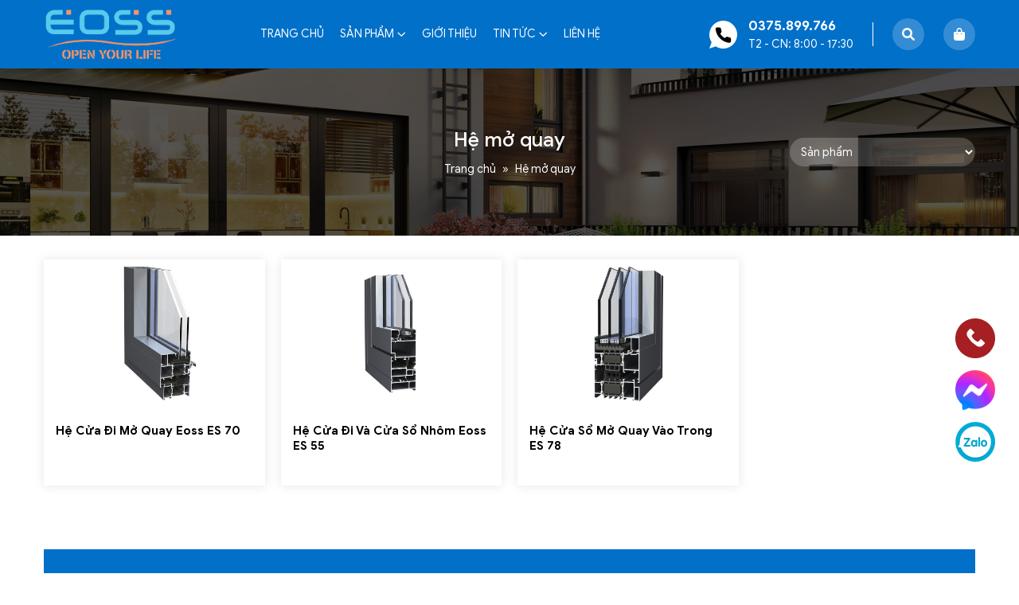

--- FILE ---
content_type: text/html; charset=UTF-8
request_url: https://eoss.vn/he-mo-quay/
body_size: 17267
content:
<!DOCTYPE html>
<html lang="vi" prefix="og: https://ogp.me/ns#" class="no-js">
	<head>
		<meta charset="UTF-8">
		<title>Hệ mở quay - Eoss.vn</title>
		
<!-- Search Engine Optimization by Rank Math - https://s.rankmath.com/home -->
<meta name="robots" content="index, follow, max-snippet:-1, max-video-preview:-1, max-image-preview:large"/>
<link rel="canonical" href="https://eoss.vn/he-mo-quay/" />
<meta property="og:locale" content="vi_VN" />
<meta property="og:type" content="article" />
<meta property="og:title" content="Hệ mở quay - Eoss.vn" />
<meta property="og:url" content="https://eoss.vn/he-mo-quay/" />
<meta property="og:site_name" content="Eoss.vn" />
<meta name="twitter:card" content="summary_large_image" />
<meta name="twitter:title" content="Hệ mở quay - Eoss.vn" />
<meta name="twitter:label1" content="Sản phẩm" />
<meta name="twitter:data1" content="3" />
<!-- /Rank Math WordPress SEO plugin -->


<link rel="alternate" type="application/rss+xml" title="Nguồn cấp Eoss.vn &raquo; Hệ mở quay Danh mục" href="https://eoss.vn/he-mo-quay/feed/" />
<link rel='stylesheet' id='wp-block-library-css'  href='https://eoss.vn/wp-includes/css/dist/block-library/style.min.css?ver=5.9.12' type='text/css' media='all' />
<link rel='stylesheet' id='wc-blocks-vendors-style-css'  href='https://eoss.vn/wp-content/plugins/woocommerce/packages/woocommerce-blocks/build/wc-blocks-vendors-style.css?ver=8.0.0' type='text/css' media='all' />
<link rel='stylesheet' id='wc-blocks-style-css'  href='https://eoss.vn/wp-content/plugins/woocommerce/packages/woocommerce-blocks/build/wc-blocks-style.css?ver=8.0.0' type='text/css' media='all' />
<style id='global-styles-inline-css' type='text/css'>
body{--wp--preset--color--black: #000000;--wp--preset--color--cyan-bluish-gray: #abb8c3;--wp--preset--color--white: #ffffff;--wp--preset--color--pale-pink: #f78da7;--wp--preset--color--vivid-red: #cf2e2e;--wp--preset--color--luminous-vivid-orange: #ff6900;--wp--preset--color--luminous-vivid-amber: #fcb900;--wp--preset--color--light-green-cyan: #7bdcb5;--wp--preset--color--vivid-green-cyan: #00d084;--wp--preset--color--pale-cyan-blue: #8ed1fc;--wp--preset--color--vivid-cyan-blue: #0693e3;--wp--preset--color--vivid-purple: #9b51e0;--wp--preset--gradient--vivid-cyan-blue-to-vivid-purple: linear-gradient(135deg,rgba(6,147,227,1) 0%,rgb(155,81,224) 100%);--wp--preset--gradient--light-green-cyan-to-vivid-green-cyan: linear-gradient(135deg,rgb(122,220,180) 0%,rgb(0,208,130) 100%);--wp--preset--gradient--luminous-vivid-amber-to-luminous-vivid-orange: linear-gradient(135deg,rgba(252,185,0,1) 0%,rgba(255,105,0,1) 100%);--wp--preset--gradient--luminous-vivid-orange-to-vivid-red: linear-gradient(135deg,rgba(255,105,0,1) 0%,rgb(207,46,46) 100%);--wp--preset--gradient--very-light-gray-to-cyan-bluish-gray: linear-gradient(135deg,rgb(238,238,238) 0%,rgb(169,184,195) 100%);--wp--preset--gradient--cool-to-warm-spectrum: linear-gradient(135deg,rgb(74,234,220) 0%,rgb(151,120,209) 20%,rgb(207,42,186) 40%,rgb(238,44,130) 60%,rgb(251,105,98) 80%,rgb(254,248,76) 100%);--wp--preset--gradient--blush-light-purple: linear-gradient(135deg,rgb(255,206,236) 0%,rgb(152,150,240) 100%);--wp--preset--gradient--blush-bordeaux: linear-gradient(135deg,rgb(254,205,165) 0%,rgb(254,45,45) 50%,rgb(107,0,62) 100%);--wp--preset--gradient--luminous-dusk: linear-gradient(135deg,rgb(255,203,112) 0%,rgb(199,81,192) 50%,rgb(65,88,208) 100%);--wp--preset--gradient--pale-ocean: linear-gradient(135deg,rgb(255,245,203) 0%,rgb(182,227,212) 50%,rgb(51,167,181) 100%);--wp--preset--gradient--electric-grass: linear-gradient(135deg,rgb(202,248,128) 0%,rgb(113,206,126) 100%);--wp--preset--gradient--midnight: linear-gradient(135deg,rgb(2,3,129) 0%,rgb(40,116,252) 100%);--wp--preset--duotone--dark-grayscale: url('#wp-duotone-dark-grayscale');--wp--preset--duotone--grayscale: url('#wp-duotone-grayscale');--wp--preset--duotone--purple-yellow: url('#wp-duotone-purple-yellow');--wp--preset--duotone--blue-red: url('#wp-duotone-blue-red');--wp--preset--duotone--midnight: url('#wp-duotone-midnight');--wp--preset--duotone--magenta-yellow: url('#wp-duotone-magenta-yellow');--wp--preset--duotone--purple-green: url('#wp-duotone-purple-green');--wp--preset--duotone--blue-orange: url('#wp-duotone-blue-orange');--wp--preset--font-size--small: 13px;--wp--preset--font-size--medium: 20px;--wp--preset--font-size--large: 36px;--wp--preset--font-size--x-large: 42px;}.has-black-color{color: var(--wp--preset--color--black) !important;}.has-cyan-bluish-gray-color{color: var(--wp--preset--color--cyan-bluish-gray) !important;}.has-white-color{color: var(--wp--preset--color--white) !important;}.has-pale-pink-color{color: var(--wp--preset--color--pale-pink) !important;}.has-vivid-red-color{color: var(--wp--preset--color--vivid-red) !important;}.has-luminous-vivid-orange-color{color: var(--wp--preset--color--luminous-vivid-orange) !important;}.has-luminous-vivid-amber-color{color: var(--wp--preset--color--luminous-vivid-amber) !important;}.has-light-green-cyan-color{color: var(--wp--preset--color--light-green-cyan) !important;}.has-vivid-green-cyan-color{color: var(--wp--preset--color--vivid-green-cyan) !important;}.has-pale-cyan-blue-color{color: var(--wp--preset--color--pale-cyan-blue) !important;}.has-vivid-cyan-blue-color{color: var(--wp--preset--color--vivid-cyan-blue) !important;}.has-vivid-purple-color{color: var(--wp--preset--color--vivid-purple) !important;}.has-black-background-color{background-color: var(--wp--preset--color--black) !important;}.has-cyan-bluish-gray-background-color{background-color: var(--wp--preset--color--cyan-bluish-gray) !important;}.has-white-background-color{background-color: var(--wp--preset--color--white) !important;}.has-pale-pink-background-color{background-color: var(--wp--preset--color--pale-pink) !important;}.has-vivid-red-background-color{background-color: var(--wp--preset--color--vivid-red) !important;}.has-luminous-vivid-orange-background-color{background-color: var(--wp--preset--color--luminous-vivid-orange) !important;}.has-luminous-vivid-amber-background-color{background-color: var(--wp--preset--color--luminous-vivid-amber) !important;}.has-light-green-cyan-background-color{background-color: var(--wp--preset--color--light-green-cyan) !important;}.has-vivid-green-cyan-background-color{background-color: var(--wp--preset--color--vivid-green-cyan) !important;}.has-pale-cyan-blue-background-color{background-color: var(--wp--preset--color--pale-cyan-blue) !important;}.has-vivid-cyan-blue-background-color{background-color: var(--wp--preset--color--vivid-cyan-blue) !important;}.has-vivid-purple-background-color{background-color: var(--wp--preset--color--vivid-purple) !important;}.has-black-border-color{border-color: var(--wp--preset--color--black) !important;}.has-cyan-bluish-gray-border-color{border-color: var(--wp--preset--color--cyan-bluish-gray) !important;}.has-white-border-color{border-color: var(--wp--preset--color--white) !important;}.has-pale-pink-border-color{border-color: var(--wp--preset--color--pale-pink) !important;}.has-vivid-red-border-color{border-color: var(--wp--preset--color--vivid-red) !important;}.has-luminous-vivid-orange-border-color{border-color: var(--wp--preset--color--luminous-vivid-orange) !important;}.has-luminous-vivid-amber-border-color{border-color: var(--wp--preset--color--luminous-vivid-amber) !important;}.has-light-green-cyan-border-color{border-color: var(--wp--preset--color--light-green-cyan) !important;}.has-vivid-green-cyan-border-color{border-color: var(--wp--preset--color--vivid-green-cyan) !important;}.has-pale-cyan-blue-border-color{border-color: var(--wp--preset--color--pale-cyan-blue) !important;}.has-vivid-cyan-blue-border-color{border-color: var(--wp--preset--color--vivid-cyan-blue) !important;}.has-vivid-purple-border-color{border-color: var(--wp--preset--color--vivid-purple) !important;}.has-vivid-cyan-blue-to-vivid-purple-gradient-background{background: var(--wp--preset--gradient--vivid-cyan-blue-to-vivid-purple) !important;}.has-light-green-cyan-to-vivid-green-cyan-gradient-background{background: var(--wp--preset--gradient--light-green-cyan-to-vivid-green-cyan) !important;}.has-luminous-vivid-amber-to-luminous-vivid-orange-gradient-background{background: var(--wp--preset--gradient--luminous-vivid-amber-to-luminous-vivid-orange) !important;}.has-luminous-vivid-orange-to-vivid-red-gradient-background{background: var(--wp--preset--gradient--luminous-vivid-orange-to-vivid-red) !important;}.has-very-light-gray-to-cyan-bluish-gray-gradient-background{background: var(--wp--preset--gradient--very-light-gray-to-cyan-bluish-gray) !important;}.has-cool-to-warm-spectrum-gradient-background{background: var(--wp--preset--gradient--cool-to-warm-spectrum) !important;}.has-blush-light-purple-gradient-background{background: var(--wp--preset--gradient--blush-light-purple) !important;}.has-blush-bordeaux-gradient-background{background: var(--wp--preset--gradient--blush-bordeaux) !important;}.has-luminous-dusk-gradient-background{background: var(--wp--preset--gradient--luminous-dusk) !important;}.has-pale-ocean-gradient-background{background: var(--wp--preset--gradient--pale-ocean) !important;}.has-electric-grass-gradient-background{background: var(--wp--preset--gradient--electric-grass) !important;}.has-midnight-gradient-background{background: var(--wp--preset--gradient--midnight) !important;}.has-small-font-size{font-size: var(--wp--preset--font-size--small) !important;}.has-medium-font-size{font-size: var(--wp--preset--font-size--medium) !important;}.has-large-font-size{font-size: var(--wp--preset--font-size--large) !important;}.has-x-large-font-size{font-size: var(--wp--preset--font-size--x-large) !important;}
</style>
<link rel='stylesheet' id='contact-form-7-css'  href='https://eoss.vn/wp-content/plugins/contact-form-7/includes/css/styles.css?ver=5.6.2' type='text/css' media='all' />
<link rel='stylesheet' id='wcfa-css-css'  href='https://eoss.vn/wp-content/plugins/devvn-woo-custom-filter-attribute/assets/css/devvn-wcfa-style.css?ver=1.0.0' type='text/css' media='all' />
<link rel='stylesheet' id='saswp-style-css'  href='https://eoss.vn/wp-content/plugins/schema-and-structured-data-for-wp/admin_section/css/saswp-style.min.css?ver=1.9.105' type='text/css' media='all' />
<link rel='stylesheet' id='woocommerce-layout-css'  href='https://eoss.vn/wp-content/plugins/woocommerce/assets/css/woocommerce-layout.css?ver=6.8.2' type='text/css' media='all' />
<link rel='stylesheet' id='woocommerce-smallscreen-css'  href='https://eoss.vn/wp-content/plugins/woocommerce/assets/css/woocommerce-smallscreen.css?ver=6.8.2' type='text/css' media='only screen and (max-width: 768px)' />
<link rel='stylesheet' id='woocommerce-general-css'  href='https://eoss.vn/wp-content/plugins/woocommerce/assets/css/woocommerce.css?ver=6.8.2' type='text/css' media='all' />
<style id='woocommerce-inline-inline-css' type='text/css'>
.woocommerce form .form-row .required { visibility: visible; }
</style>
<link rel='stylesheet' id='wp-pagenavi-css'  href='https://eoss.vn/wp-content/plugins/wp-pagenavi/pagenavi-css.css?ver=2.70' type='text/css' media='all' />
<link rel='stylesheet' id='woo-variation-swatches-css'  href='https://eoss.vn/wp-content/plugins/woo-variation-swatches/assets/css/frontend.min.css?ver=1660735088' type='text/css' media='all' />
<style id='woo-variation-swatches-inline-css' type='text/css'>
:root {
--wvs-tick:url("data:image/svg+xml;utf8,%3Csvg filter='drop-shadow(0px 0px 2px rgb(0 0 0 / .8))' xmlns='http://www.w3.org/2000/svg'  viewBox='0 0 30 30'%3E%3Cpath fill='none' stroke='%23ffffff' stroke-linecap='round' stroke-linejoin='round' stroke-width='4' d='M4 16L11 23 27 7'/%3E%3C/svg%3E");

--wvs-cross:url("data:image/svg+xml;utf8,%3Csvg filter='drop-shadow(0px 0px 5px rgb(255 255 255 / .6))' xmlns='http://www.w3.org/2000/svg' width='72px' height='72px' viewBox='0 0 24 24'%3E%3Cpath fill='none' stroke='%23ff0000' stroke-linecap='round' stroke-width='0.6' d='M5 5L19 19M19 5L5 19'/%3E%3C/svg%3E");
--wvs-single-product-item-width:30px;
--wvs-single-product-item-height:30px;
--wvs-single-product-item-font-size:16px}
</style>
<link rel='stylesheet' id='woo-variation-gallery-slider-css'  href='https://eoss.vn/wp-content/plugins/woo-variation-gallery/assets/css/slick.min.css?ver=1.8.1' type='text/css' media='all' />
<link rel='stylesheet' id='dashicons-css'  href='https://eoss.vn/wp-includes/css/dashicons.min.css?ver=5.9.12' type='text/css' media='all' />
<link rel='stylesheet' id='woo-variation-gallery-css'  href='https://eoss.vn/wp-content/plugins/woo-variation-gallery/assets/css/frontend.min.css?ver=1.2.3' type='text/css' media='all' />
<style id='woo-variation-gallery-inline-css' type='text/css'>
:root { --wvg-thumbnail-item-gap : 10px; --wvg-single-image-size : 600px; --wvg-gallery-width : 100%; --wvg-gallery-margin : 30px; } /* Default Width */ .woo-variation-product-gallery { max-width : 100% !important; } /* Medium Devices, Desktops */ /* Small Devices, Tablets */ @media only screen and (max-width : 768px) { .woo-variation-product-gallery { width : 720px; max-width : 100% !important; } } /* Extra Small Devices, Phones */ @media only screen and (max-width : 480px) { .woo-variation-product-gallery { width : 320px; max-width : 100% !important; } }
</style>
<link rel='stylesheet' id='woo-variation-gallery-theme-support-css'  href='https://eoss.vn/wp-content/plugins/woo-variation-gallery/assets/css/theme-support.min.css?ver=1.2.3' type='text/css' media='all' />
<script type="text/template" id="tmpl-variation-template">
	<div class="woocommerce-variation-description">{{{ data.variation.variation_description }}}</div>
	<div class="woocommerce-variation-price">{{{ data.variation.price_html }}}</div>
	<div class="woocommerce-variation-availability">{{{ data.variation.availability_html }}}</div>
</script>
<script type="text/template" id="tmpl-unavailable-variation-template">
	<p>Rất tiếc, sản phẩm này hiện không tồn tại. Hãy chọn một phương thức kết hợp khác.</p>
</script>
<script type='text/javascript' src='https://eoss.vn/wp-includes/js/jquery/jquery.min.js?ver=3.6.0' id='jquery-core-js'></script>
<script type='text/javascript' src='https://eoss.vn/wp-includes/js/jquery/jquery-migrate.min.js?ver=3.3.2' id='jquery-migrate-js'></script>

<!-- HFCM by 99 Robots - Snippet # 1: Dealtuoi -->
<script id='ip-widget-script' type='text/javascript' src='https://supports.chat/ip_analytics.js?code=79b59643b8ffb8463206' async></script>
<!-- /end HFCM by 99 Robots -->
<link rel="canonical" href="https://eoss.vn/he-mo-quay/"/>	<noscript><style>.woocommerce-product-gallery{ opacity: 1 !important; }</style></noscript>
	
<!-- Schema & Structured Data For WP v1.9.105 - -->
<script type="application/ld+json" class="saswp-schema-markup-output">
[{"@context":"https://schema.org","@graph":[{"@context":"https://schema.org","@type":"SiteNavigationElement","@id":"https://eoss.vn/#Menu main","name":"Trang chủ","url":"https://eoss.vn/"},{"@context":"https://schema.org","@type":"SiteNavigationElement","@id":"https://eoss.vn/#Menu main","name":"Sản phẩm","url":"https://eoss.vn/san-pham/"},{"@context":"https://schema.org","@type":"SiteNavigationElement","@id":"https://eoss.vn/#Menu main","name":"Hệ lùa","url":"https://eoss.vn/he-lua/"},{"@context":"https://schema.org","@type":"SiteNavigationElement","@id":"https://eoss.vn/#Menu main","name":"Hệ mở quay","url":"https://eoss.vn/he-mo-quay/"},{"@context":"https://schema.org","@type":"SiteNavigationElement","@id":"https://eoss.vn/#Menu main","name":"Hệ mở quay lật","url":"https://eoss.vn/he-mo-quay-lat/"},{"@context":"https://schema.org","@type":"SiteNavigationElement","@id":"https://eoss.vn/#Menu main","name":"Hệ cửa lưới chống côn trùng","url":"https://eoss.vn/he-cua-luoi-chong-con-trung/"},{"@context":"https://schema.org","@type":"SiteNavigationElement","@id":"https://eoss.vn/#Menu main","name":"Hệ xếp trượt","url":"https://eoss.vn/he-xep-truot/"},{"@context":"https://schema.org","@type":"SiteNavigationElement","@id":"https://eoss.vn/#Menu main","name":"Phụ kiện","url":"https://eoss.vn/phu-kien/"},{"@context":"https://schema.org","@type":"SiteNavigationElement","@id":"https://eoss.vn/#Menu main","name":"Giới thiệu","url":"https://eoss.vn/gioi-thieu/"},{"@context":"https://schema.org","@type":"SiteNavigationElement","@id":"https://eoss.vn/#Menu main","name":"Tin tức","url":"https://eoss.vn/tin-tuc/"},{"@context":"https://schema.org","@type":"SiteNavigationElement","@id":"https://eoss.vn/#Menu main","name":"Quy trình sản xuất - lắp đặt","url":"https://eoss.vn/quy-trinh-san-xuat-lap-dat/"},{"@context":"https://schema.org","@type":"SiteNavigationElement","@id":"https://eoss.vn/#Menu main","name":"Kinh nghiệm dùng cửa nhôm","url":"https://eoss.vn/kinh-nghiem-dung-cua-nhom/"},{"@context":"https://schema.org","@type":"SiteNavigationElement","@id":"https://eoss.vn/#Menu main","name":"Tin tức mới nhất","url":"https://eoss.vn/tin-moi-nhat/"},{"@context":"https://schema.org","@type":"SiteNavigationElement","@id":"https://eoss.vn/#Menu main","name":"Liên hệ","url":"https://eoss.vn/lien-he/"}]}]
</script>

<link rel="icon" href="https://eoss.vn/wp-content/uploads/2022/11/cropped-cua-nhom-eoss-32x32.jpg" sizes="32x32" />
<link rel="icon" href="https://eoss.vn/wp-content/uploads/2022/11/cropped-cua-nhom-eoss-192x192.jpg" sizes="192x192" />
<link rel="apple-touch-icon" href="https://eoss.vn/wp-content/uploads/2022/11/cropped-cua-nhom-eoss-180x180.jpg" />
<meta name="msapplication-TileImage" content="https://eoss.vn/wp-content/uploads/2022/11/cropped-cua-nhom-eoss-270x270.jpg" />
<noscript><style id="rocket-lazyload-nojs-css">.rll-youtube-player, [data-lazy-src]{display:none !important;}</style></noscript>				<meta http-equiv="X-UA-Compatible" content="IE=edge,chrome=1">
		<meta name="viewport" content="width=device-width, initial-scale=1.0, maximum-scale=1.0, user-scalable=no" />
		<link rel="stylesheet" href="https://eoss.vn/wp-content/themes/themenamewoo/css/owl.carousel.css">
		<link rel="stylesheet" href="https://site-assets.fontawesome.com/releases/v6.0.0/css/all.css">
		<link rel="stylesheet" href="https://eoss.vn/wp-content/themes/themenamewoo/css/bootstrap.min.css">
		<link rel="stylesheet" href="https://eoss.vn/wp-content/themes/themenamewoo/css/jquery.fancybox.css">
		<link rel="stylesheet" href="https://eoss.vn/wp-content/themes/themenamewoo/css/slick.min.css">
		<link rel="stylesheet" href="https://eoss.vn/wp-content/themes/themenamewoo/style2.css">
		<script src="https://eoss.vn/wp-content/themes/themenamewoo/js/jquery.min.js"></script>
		<!-- Google tag (gtag.js) -->
<script data-rocketlazyloadscript='https://www.googletagmanager.com/gtag/js?id=G-K0NP1W2N54' async ></script>
<script data-rocketlazyloadscript='[data-uri]' ></script>


<meta name="google-site-verification" content="FxSkzrhLk9SA57CKVBcMRs2eae3NphDdOk5pnyOVE30" />
	</head>
	<style>
	:root {
	--main: #0170c9;
	}
	</style>
	<body class="archive tax-product_cat term-he-mo-quay term-43 theme-themenamewoo woocommerce woocommerce-page woocommerce-no-js woo-variation-swatches wvs-behavior-blur wvs-theme-themenamewoo wvs-show-label wvs-tooltip woo-variation-gallery-pro woo-variation-gallery woo-variation-gallery-theme-themenamewoo woo-variation-gallery-theme-child-themenamewoo">
				<header id="header">
			<div class="header_pc">
				<div class="container">
					<div class="row flex flex-center">
						<div class="col-md-2">
							<div class="header_logo">
																<div class="logo"><a href="https://eoss.vn" title="Eoss.vn"><img width="1742" height="681" src="data:image/svg+xml,%3Csvg%20xmlns='http://www.w3.org/2000/svg'%20viewBox='0%200%201742%20681'%3E%3C/svg%3E" alt="Eoss.vn" data-lazy-src="https://eoss.vn/wp-content/uploads/2022/09/adasdfvsad.png"/><noscript><img width="1742" height="681" src="https://eoss.vn/wp-content/uploads/2022/09/adasdfvsad.png" alt="Eoss.vn"/></noscript></a></div>
															</div>
						</div>
						<div class="col-md-6">
							<div class="header_menu">
								<ul id="menu-menu-main" class="menu clearfix"><li id="menu-item-306" class="menu-item menu-item-type-post_type menu-item-object-page menu-item-home menu-item-306 nav-item"><a class="nav-links"href="https://eoss.vn/">Trang chủ</a></li>
<li id="menu-item-308" class="menu-item menu-item-type-post_type menu-item-object-page current-menu-ancestor current-menu-parent current_page_parent current_page_ancestor menu-item-has-children menu-item-308 nav-item"><a class="nav-links"href="https://eoss.vn/san-pham/">Sản phẩm</a>
<ul/ class="sub-menu" />
	<li id="menu-item-505" class="menu-item menu-item-type-taxonomy menu-item-object-product_cat menu-item-505 nav-item"><a class="nav-links"href="https://eoss.vn/he-lua/">Hệ lùa</a></li>
	<li id="menu-item-506" class="menu-item menu-item-type-taxonomy menu-item-object-product_cat current-menu-item menu-item-506 nav-item"><a class="nav-links"href="https://eoss.vn/he-mo-quay/" aria-current="page">Hệ mở quay</a></li>
	<li id="menu-item-507" class="menu-item menu-item-type-taxonomy menu-item-object-product_cat menu-item-507 nav-item"><a class="nav-links"href="https://eoss.vn/he-mo-quay-lat/">Hệ mở quay lật</a></li>
	<li id="menu-item-508" class="menu-item menu-item-type-taxonomy menu-item-object-product_cat menu-item-508 nav-item"><a class="nav-links"href="https://eoss.vn/he-cua-luoi-chong-con-trung/">Hệ cửa lưới chống côn trùng</a></li>
	<li id="menu-item-509" class="menu-item menu-item-type-taxonomy menu-item-object-product_cat menu-item-509 nav-item"><a class="nav-links"href="https://eoss.vn/he-xep-truot/">Hệ xếp trượt</a></li>
	<li id="menu-item-523" class="menu-item menu-item-type-taxonomy menu-item-object-product_cat menu-item-523 nav-item"><a class="nav-links"href="https://eoss.vn/phu-kien/">Phụ kiện</a></li>
</ul>
</li>
<li id="menu-item-63" class="menu-item menu-item-type-post_type menu-item-object-page menu-item-63 nav-item"><a class="nav-links"href="https://eoss.vn/gioi-thieu/">Giới thiệu</a></li>
<li id="menu-item-64" class="menu-item menu-item-type-taxonomy menu-item-object-category menu-item-has-children menu-item-64 nav-item"><a class="nav-links"href="https://eoss.vn/tin-tuc/">Tin tức</a>
<ul/ class="sub-menu" />
	<li id="menu-item-382" class="menu-item menu-item-type-custom menu-item-object-custom menu-item-382 nav-item"><a class="nav-links"href="https://eoss.vn/quy-trinh-san-xuat-lap-dat/">Quy trình sản xuất &#8211; lắp đặt</a></li>
	<li id="menu-item-383" class="menu-item menu-item-type-custom menu-item-object-custom menu-item-383 nav-item"><a class="nav-links"href="https://eoss.vn/kinh-nghiem-dung-cua-nhom/">Kinh nghiệm dùng cửa nhôm</a></li>
	<li id="menu-item-384" class="menu-item menu-item-type-custom menu-item-object-custom menu-item-384 nav-item"><a class="nav-links"href="https://eoss.vn/tin-moi-nhat/">Tin tức mới nhất</a></li>
</ul>
</li>
<li id="menu-item-62" class="menu-item menu-item-type-post_type menu-item-object-page menu-item-62 nav-item"><a class="nav-links"href="https://eoss.vn/lien-he/">Liên hệ</a></li>
</ul>							</div>
						</div>
						<div class="col-md-4">
							<div class="flex flex-center" style="justify-content: flex-end;">
								<div class="header_phone">
									<a href="tel:0375.899.766">
										<svg xmlns="http://www.w3.org/2000/svg" xmlns:xlink="http://www.w3.org/1999/xlink" version="1.1" id="Capa_1" x="0px" y="0px" viewBox="0 0 512 512" style="enable-background:new 0 0 512 512;" xml:space="preserve" width="35px" class="">
											<g>
											<path style="fill:#fff" d="M256,0C114.617,0,0,114.617,0,256c0,52.03,15.563,100.414,42.231,140.818L0,512l119.128-39.706  C158.72,497.399,205.639,512,256,512c141.383,0,256-114.617,256-256S397.383,0,256,0z" data-original="#25AE88" class="" data-old_color="#25AE88"></path>
										<path style="fill:#000" d="M397.233,335.078V377.6c0.062,15.66-12.606,28.398-28.292,28.469c-0.892,0-1.783-0.035-2.675-0.115  c-43.705-4.74-85.689-19.641-122.571-43.52c-34.313-21.76-63.409-50.803-85.222-85.054c-24.002-36.979-38.938-79.086-43.599-122.898  c-1.412-15.59,10.108-29.378,25.732-30.791c0.847-0.062,1.686-0.106,2.534-0.106h42.611c14.257-0.141,26.412,10.293,28.407,24.382  c1.801,13.612,5.138,26.968,9.94,39.83c3.902,10.364,1.404,22.042-6.391,29.908l-18.035,17.999  c20.215,35.487,49.664,64.874,85.221,85.054l18.035-17.999c7.883-7.786,19.588-10.275,29.97-6.382  c12.888,4.802,26.271,8.13,39.91,9.922C387.09,308.312,397.594,320.689,397.233,335.078z" data-original="#FFFFFF" class="active-path" data-old_color="#FFFFFF"></path>
									</g>
								</svg>
								<div>
									<strong>0375.899.766</strong><br><span>T2 - CN: 8:00 - 17:30</span>
								</div>
							</a>
						</div>
						<div class="header-divider"></div>
						<div class="header_btn">
							<a class="click_search"><i class="fas fa-search"></i></a>
							<a href="https://eoss.vn/gio-hang"><i class="fas fa-shopping-bag"></i></a>
						</div>
					</div>
				</div>
			</div>
		</div>
	</div>
	<div class="header_mb">
		<div class="header_main_mb">
			<div class="container">
				<div class="row_flex flex flex-center">
					
					<div class="logo_mb">
						<div class="logo"><a href="https://eoss.vn" title="Eoss.vn"><img width="1742" height="681" src="data:image/svg+xml,%3Csvg%20xmlns='http://www.w3.org/2000/svg'%20viewBox='0%200%201742%20681'%3E%3C/svg%3E" alt="Eoss.vn" data-lazy-src="https://eoss.vn/wp-content/uploads/2022/09/adasdfvsad.png"/><noscript><img width="1742" height="681" src="https://eoss.vn/wp-content/uploads/2022/09/adasdfvsad.png" alt="Eoss.vn"/></noscript></a></div>
					</div>
					<div class="box_right">
						<a href="https://eoss.vn/gio-hang"><i class="fas fa-shopping-bag"></i></a>
					</div>
					<div id="touch_menu" class="touch_menu">
						<span class="line"></span>
					</div>
				</div>
			</div>
		</div>
		<div id="menu_bar_mobile">
			<ul id="menu-menu-main-1" class="menu_mobile clearfix"><li class="menu-item menu-item-type-post_type menu-item-object-page menu-item-home menu-item-306 nav-item"><a class="nav-links"href="https://eoss.vn/">Trang chủ</a></li>
<li class="menu-item menu-item-type-post_type menu-item-object-page current-menu-ancestor current-menu-parent current_page_parent current_page_ancestor menu-item-has-children menu-item-308 nav-item"><a class="nav-links"href="https://eoss.vn/san-pham/">Sản phẩm</a>
<ul/ class="sub-menu" />
	<li class="menu-item menu-item-type-taxonomy menu-item-object-product_cat menu-item-505 nav-item"><a class="nav-links"href="https://eoss.vn/he-lua/">Hệ lùa</a></li>
	<li class="menu-item menu-item-type-taxonomy menu-item-object-product_cat current-menu-item menu-item-506 nav-item"><a class="nav-links"href="https://eoss.vn/he-mo-quay/" aria-current="page">Hệ mở quay</a></li>
	<li class="menu-item menu-item-type-taxonomy menu-item-object-product_cat menu-item-507 nav-item"><a class="nav-links"href="https://eoss.vn/he-mo-quay-lat/">Hệ mở quay lật</a></li>
	<li class="menu-item menu-item-type-taxonomy menu-item-object-product_cat menu-item-508 nav-item"><a class="nav-links"href="https://eoss.vn/he-cua-luoi-chong-con-trung/">Hệ cửa lưới chống côn trùng</a></li>
	<li class="menu-item menu-item-type-taxonomy menu-item-object-product_cat menu-item-509 nav-item"><a class="nav-links"href="https://eoss.vn/he-xep-truot/">Hệ xếp trượt</a></li>
	<li class="menu-item menu-item-type-taxonomy menu-item-object-product_cat menu-item-523 nav-item"><a class="nav-links"href="https://eoss.vn/phu-kien/">Phụ kiện</a></li>
</ul>
</li>
<li class="menu-item menu-item-type-post_type menu-item-object-page menu-item-63 nav-item"><a class="nav-links"href="https://eoss.vn/gioi-thieu/">Giới thiệu</a></li>
<li class="menu-item menu-item-type-taxonomy menu-item-object-category menu-item-has-children menu-item-64 nav-item"><a class="nav-links"href="https://eoss.vn/tin-tuc/">Tin tức</a>
<ul/ class="sub-menu" />
	<li class="menu-item menu-item-type-custom menu-item-object-custom menu-item-382 nav-item"><a class="nav-links"href="https://eoss.vn/quy-trinh-san-xuat-lap-dat/">Quy trình sản xuất &#8211; lắp đặt</a></li>
	<li class="menu-item menu-item-type-custom menu-item-object-custom menu-item-383 nav-item"><a class="nav-links"href="https://eoss.vn/kinh-nghiem-dung-cua-nhom/">Kinh nghiệm dùng cửa nhôm</a></li>
	<li class="menu-item menu-item-type-custom menu-item-object-custom menu-item-384 nav-item"><a class="nav-links"href="https://eoss.vn/tin-moi-nhat/">Tin tức mới nhất</a></li>
</ul>
</li>
<li class="menu-item menu-item-type-post_type menu-item-object-page menu-item-62 nav-item"><a class="nav-links"href="https://eoss.vn/lien-he/">Liên hệ</a></li>
</ul>		</div>
	</div>
</header>
<div class="dark_ready"></div>
<div class="search_ready">
	<form role="search" action="https://eoss.vn/" method="get" class="searchform clearfix">
		<input type="text" name="s" class="search-input" placeholder="Tìm kiếm ...">
		<button type="submit" class="submit-input"><i class="far fa-search"></i></button>
	</form>
</div><div id="primary" class="content-area"><main id="main" class="site-main" role="main"><main id="main">
	<div data-bg="https://eoss.vn/wp-content/themes/themenamewoo/images/imgpro.jpeg" class="banner_site rocket-lazyload" style="">
		<div class="container">
			<div class="flex flex-center row_flex">
				<div class="flex-col"></div>
				<div class="flex-center">
					<div class="content_bannersite">
						<h1 class="head_title">Hệ mở quay</h1>
						<div class="breadcrumbs">
							<nav aria-label="breadcrumbs" class="rank-math-breadcrumb"><p><a href="https://demowebvn.com/webchuanwoo">Trang chủ</a><span class="separator"> &raquo; </span><span class="last">Hệ mở quay</span></p></nav>						</div>
					</div>
				</div>
				<div class="flex-col">
					<form class="woocommerce-ordering">
						<ul id="menu-menu-category" class="menu_cat clearfix"><li id="menu-item-518" class="menu-item menu-item-type-post_type menu-item-object-page current-menu-ancestor current-menu-parent current_page_parent current_page_ancestor menu-item-has-children menu-item-518 nav-item"><a class="nav-links"href="https://eoss.vn/san-pham/">Sản phẩm</a>
<ul/ class="sub-menu" />
	<li id="menu-item-513" class="menu-item menu-item-type-taxonomy menu-item-object-product_cat menu-item-513 nav-item"><a class="nav-links"href="https://eoss.vn/he-lua/">Hệ lùa</a></li>
	<li id="menu-item-514" class="menu-item menu-item-type-taxonomy menu-item-object-product_cat current-menu-item menu-item-514 nav-item"><a class="nav-links"href="https://eoss.vn/he-mo-quay/" aria-current="page">Hệ mở quay</a></li>
	<li id="menu-item-515" class="menu-item menu-item-type-taxonomy menu-item-object-product_cat menu-item-515 nav-item"><a class="nav-links"href="https://eoss.vn/he-mo-quay-lat/">Hệ mở quay lật</a></li>
	<li id="menu-item-516" class="menu-item menu-item-type-taxonomy menu-item-object-product_cat menu-item-516 nav-item"><a class="nav-links"href="https://eoss.vn/he-cua-luoi-chong-con-trung/">Hệ cửa lưới chống côn trùng</a></li>
	<li id="menu-item-517" class="menu-item menu-item-type-taxonomy menu-item-object-product_cat menu-item-517 nav-item"><a class="nav-links"href="https://eoss.vn/he-xep-truot/">Hệ xếp trượt</a></li>
	<li id="menu-item-522" class="menu-item menu-item-type-taxonomy menu-item-object-product_cat menu-item-522 nav-item"><a class="nav-links"href="https://eoss.vn/phu-kien/">Phụ kiện</a></li>
</ul>
</li>
</ul>					</form>
				</div>
			</div>
		</div>
	</div>
	
	<div id="content_pages">
		<div class="container">
			
												<div class="woocommerce-notices-wrapper"></div><div class="products list_product columns-4">
<div class="item_pro">
	<div class="img">
		<a href="https://eoss.vn/he-cua-di-mo-quay-eoss-es-70/"><img width="1000" height="750" src="data:image/svg+xml,%3Csvg%20xmlns='http://www.w3.org/2000/svg'%20viewBox='0%200%201000%20750'%3E%3C/svg%3E" class="attachment-large size-large wp-post-image" alt="hệ nhôm rãnh C mở quay eoss es 70" data-lazy-srcset="https://eoss.vn/wp-content/uploads/2022/10/cua-di-mo-quay-eoss-es-70.png 1000w, https://eoss.vn/wp-content/uploads/2022/10/cua-di-mo-quay-eoss-es-70-300x225.png 300w, https://eoss.vn/wp-content/uploads/2022/10/cua-di-mo-quay-eoss-es-70-768x576.png 768w, https://eoss.vn/wp-content/uploads/2022/10/cua-di-mo-quay-eoss-es-70-600x450.png 600w" data-lazy-sizes="(max-width: 1000px) 100vw, 1000px" data-lazy-src="https://eoss.vn/wp-content/uploads/2022/10/cua-di-mo-quay-eoss-es-70.png" /><noscript><img width="1000" height="750" src="https://eoss.vn/wp-content/uploads/2022/10/cua-di-mo-quay-eoss-es-70.png" class="attachment-large size-large wp-post-image" alt="hệ nhôm rãnh C mở quay eoss es 70" srcset="https://eoss.vn/wp-content/uploads/2022/10/cua-di-mo-quay-eoss-es-70.png 1000w, https://eoss.vn/wp-content/uploads/2022/10/cua-di-mo-quay-eoss-es-70-300x225.png 300w, https://eoss.vn/wp-content/uploads/2022/10/cua-di-mo-quay-eoss-es-70-768x576.png 768w, https://eoss.vn/wp-content/uploads/2022/10/cua-di-mo-quay-eoss-es-70-600x450.png 600w" sizes="(max-width: 1000px) 100vw, 1000px" /></noscript></a>
	</div>
	<div class="info">
		<h4 class="capt"><a href="https://eoss.vn/he-cua-di-mo-quay-eoss-es-70/">Hệ Cửa Đi Mở Quay Eoss ES 70</a></h4>
	</div>
</div><div class="item_pro">
	<div class="img">
		<a href="https://eoss.vn/he-cua-nhom-55-eoss-cua-di-va-cua-so/"><img width="1000" height="750" src="data:image/svg+xml,%3Csvg%20xmlns='http://www.w3.org/2000/svg'%20viewBox='0%200%201000%20750'%3E%3C/svg%3E" class="attachment-large size-large wp-post-image" alt="hệ cửa mở quay es 55" loading="lazy" data-lazy-srcset="https://eoss.vn/wp-content/uploads/2022/10/cua-di-mo-trong-eoss-es55.jpg 1000w, https://eoss.vn/wp-content/uploads/2022/10/cua-di-mo-trong-eoss-es55-300x225.jpg 300w, https://eoss.vn/wp-content/uploads/2022/10/cua-di-mo-trong-eoss-es55-768x576.jpg 768w, https://eoss.vn/wp-content/uploads/2022/10/cua-di-mo-trong-eoss-es55-600x450.jpg 600w" data-lazy-sizes="(max-width: 1000px) 100vw, 1000px" data-lazy-src="https://eoss.vn/wp-content/uploads/2022/10/cua-di-mo-trong-eoss-es55.jpg" /><noscript><img width="1000" height="750" src="https://eoss.vn/wp-content/uploads/2022/10/cua-di-mo-trong-eoss-es55.jpg" class="attachment-large size-large wp-post-image" alt="hệ cửa mở quay es 55" loading="lazy" srcset="https://eoss.vn/wp-content/uploads/2022/10/cua-di-mo-trong-eoss-es55.jpg 1000w, https://eoss.vn/wp-content/uploads/2022/10/cua-di-mo-trong-eoss-es55-300x225.jpg 300w, https://eoss.vn/wp-content/uploads/2022/10/cua-di-mo-trong-eoss-es55-768x576.jpg 768w, https://eoss.vn/wp-content/uploads/2022/10/cua-di-mo-trong-eoss-es55-600x450.jpg 600w" sizes="(max-width: 1000px) 100vw, 1000px" /></noscript></a>
	</div>
	<div class="info">
		<h4 class="capt"><a href="https://eoss.vn/he-cua-nhom-55-eoss-cua-di-va-cua-so/">Hệ Cửa Đi Và Cửa Sổ Nhôm Eoss ES 55</a></h4>
	</div>
</div><div class="item_pro">
	<div class="img">
		<a href="https://eoss.vn/he-cua-so-mo-quay-vao-trong-es-78/"><img width="1000" height="750" src="data:image/svg+xml,%3Csvg%20xmlns='http://www.w3.org/2000/svg'%20viewBox='0%200%201000%20750'%3E%3C/svg%3E" class="attachment-large size-large wp-post-image" alt="hệ cửa sổ mở quay vào trong ES 78" loading="lazy" data-lazy-srcset="https://eoss.vn/wp-content/uploads/2022/10/cua-mo-quay-vao-trong-es-78.jpg 1000w, https://eoss.vn/wp-content/uploads/2022/10/cua-mo-quay-vao-trong-es-78-300x225.jpg 300w, https://eoss.vn/wp-content/uploads/2022/10/cua-mo-quay-vao-trong-es-78-768x576.jpg 768w, https://eoss.vn/wp-content/uploads/2022/10/cua-mo-quay-vao-trong-es-78-600x450.jpg 600w" data-lazy-sizes="(max-width: 1000px) 100vw, 1000px" data-lazy-src="https://eoss.vn/wp-content/uploads/2022/10/cua-mo-quay-vao-trong-es-78.jpg" /><noscript><img width="1000" height="750" src="https://eoss.vn/wp-content/uploads/2022/10/cua-mo-quay-vao-trong-es-78.jpg" class="attachment-large size-large wp-post-image" alt="hệ cửa sổ mở quay vào trong ES 78" loading="lazy" srcset="https://eoss.vn/wp-content/uploads/2022/10/cua-mo-quay-vao-trong-es-78.jpg 1000w, https://eoss.vn/wp-content/uploads/2022/10/cua-mo-quay-vao-trong-es-78-300x225.jpg 300w, https://eoss.vn/wp-content/uploads/2022/10/cua-mo-quay-vao-trong-es-78-768x576.jpg 768w, https://eoss.vn/wp-content/uploads/2022/10/cua-mo-quay-vao-trong-es-78-600x450.jpg 600w" sizes="(max-width: 1000px) 100vw, 1000px" /></noscript></a>
	</div>
	<div class="info">
		<h4 class="capt"><a href="https://eoss.vn/he-cua-so-mo-quay-vao-trong-es-78/">Hệ Cửa Sổ Mở Quay Vào Trong ES 78</a></h4>
	</div>
</div></div>
					</div>
	</div>
</main>
<footer id="footer">
    <div class="footer_form">
        <div class="container">
            <div class="flex flex-center contentff">
                <h3><i class="fal fa-envelope"></i> Đăng ký nhận báo giá</h3>
                <div role="form" class="wpcf7" id="wpcf7-f415-o1" lang="vi" dir="ltr">
<div class="screen-reader-response"><p role="status" aria-live="polite" aria-atomic="true"></p> <ul></ul></div>
<form action="/he-mo-quay/#wpcf7-f415-o1" method="post" class="wpcf7-form init" novalidate="novalidate" data-status="init">
<div style="display: none;">
<input type="hidden" name="_wpcf7" value="415" />
<input type="hidden" name="_wpcf7_version" value="5.6.2" />
<input type="hidden" name="_wpcf7_locale" value="vi" />
<input type="hidden" name="_wpcf7_unit_tag" value="wpcf7-f415-o1" />
<input type="hidden" name="_wpcf7_container_post" value="0" />
<input type="hidden" name="_wpcf7_posted_data_hash" value="" />
</div>
<div class="row row5">
	<div class="col-md-6 col-xs-6">
		<span class="wpcf7-form-control-wrap" data-name="email-506"><input type="email" name="email-506" value="" size="40" class="wpcf7-form-control wpcf7-text wpcf7-email wpcf7-validates-as-email" aria-invalid="false" placeholder="Nhập email của bạn" /></span>
	</div>
	<div class="col-md-6 col-xs-6">
		<span class="wpcf7-form-control-wrap" data-name="tel-966"><input type="tel" name="tel-966" value="" size="40" class="wpcf7-form-control wpcf7-text wpcf7-tel wpcf7-validates-as-tel" aria-invalid="false" placeholder="Số điện thoại" /></span>
		<input type="submit" value="Gửi đi" class="wpcf7-form-control has-spinner wpcf7-submit" id="submit__bao_gia" />
	</div>
</div><div class="wpcf7-response-output" aria-hidden="true"></div></form></div>            </div>
            
        </div>
    </div>
    <div class="footer1">
        <div class="container ">
            <div class="f-widget row flex">
                <div id="black-studio-tinymce-2" class="widget widget_black_studio_tinymce "><div class="textwidget"><p><img class="alignnone size-medium wp-image-550" src="data:image/svg+xml,%3Csvg%20xmlns='http://www.w3.org/2000/svg'%20viewBox='0%200%20300%20117'%3E%3C/svg%3E" alt="" width="300" height="117" data-lazy-src="https://eoss.vn/wp-content/uploads/2022/09/adasdfvsad-300x117.png" /><noscript><img class="alignnone size-medium wp-image-550" src="https://eoss.vn/wp-content/uploads/2022/09/adasdfvsad-300x117.png" alt="" width="300" height="117" /></noscript></p>
<p>NHÀ MÁY SẢN XUẤT CỬA NHÔM EOSS</p>
<ul>
<li><a href="https://eoss.vn/wp-content/uploads/2022/08/interface.svg"><img class="alignnone wp-image-416" role="img" src="data:image/svg+xml,%3Csvg%20xmlns='http://www.w3.org/2000/svg'%20viewBox='0%200%2015%2015'%3E%3C/svg%3E" alt="" width="15" height="15" data-lazy-src="https://eoss.vn/wp-content/uploads/2022/08/interface.svg" /><noscript><img class="alignnone wp-image-416" role="img" src="https://eoss.vn/wp-content/uploads/2022/08/interface.svg" alt="" width="15" height="15" /></noscript>Văn phòng: Số 16 - Liền kề 21 - KĐT mới Phú Lương - Phường Phú La - Quận Hà Đông - Hà Nội</a></li>
<li><a href="https://eoss.vn/wp-content/uploads/2022/08/interface.svg"><img class="alignnone wp-image-416" role="img" src="data:image/svg+xml,%3Csvg%20xmlns='http://www.w3.org/2000/svg'%20viewBox='0%200%2015%2015'%3E%3C/svg%3E" alt="" width="15" height="15" data-lazy-src="https://eoss.vn/wp-content/uploads/2022/08/interface.svg" /><noscript><img class="alignnone wp-image-416" role="img" src="https://eoss.vn/wp-content/uploads/2022/08/interface.svg" alt="" width="15" height="15" /></noscript>Xưởng sản xuất: Km 29 Quốc lộ 6 - Đông Phương Yên - Chương Mỹ - Hà Nội</a></li>
<li><a href="https://eoss.vn/wp-content/uploads/2022/08/phone.svg"><img class="alignnone wp-image-417" role="img" src="data:image/svg+xml,%3Csvg%20xmlns='http://www.w3.org/2000/svg'%20viewBox='0%200%2015%2015'%3E%3C/svg%3E" alt="" width="15" height="15" data-lazy-src="https://eoss.vn/wp-content/uploads/2022/08/phone.svg" /><noscript><img class="alignnone wp-image-417" role="img" src="https://eoss.vn/wp-content/uploads/2022/08/phone.svg" alt="" width="15" height="15" /></noscript></a>  <a href="tel:0375599766">0375.599.766</a></li>
<li><a href="https://eoss.vn/wp-content/uploads/2022/08/world-wide.svg"><img class="alignnone wp-image-418" role="img" src="data:image/svg+xml,%3Csvg%20xmlns='http://www.w3.org/2000/svg'%20viewBox='0%200%2015%2015'%3E%3C/svg%3E" alt="" width="15" height="15" data-lazy-src="https://eoss.vn/wp-content/uploads/2022/08/world-wide.svg" /><noscript><img class="alignnone wp-image-418" role="img" src="https://eoss.vn/wp-content/uploads/2022/08/world-wide.svg" alt="" width="15" height="15" /></noscript></a><a href="https://eoss.vn/">www.eoss.vn</a></li>
<li><a href="https://eoss.vn/wp-content/uploads/2022/08/envelopes.svg"><img class="alignnone wp-image-419" role="img" src="data:image/svg+xml,%3Csvg%20xmlns='http://www.w3.org/2000/svg'%20viewBox='0%200%2015%2015'%3E%3C/svg%3E" alt="" width="15" height="15" data-lazy-src="https://eoss.vn/wp-content/uploads/2022/08/envelopes.svg" /><noscript><img class="alignnone wp-image-419" role="img" src="https://eoss.vn/wp-content/uploads/2022/08/envelopes.svg" alt="" width="15" height="15" /></noscript></a><a href="mailto:artvina67@gmail.com">artvina67@gmail.com</a></li>
</ul>
</div></div><div id="black-studio-tinymce-3" class="widget widget_black_studio_tinymce "><div class="footer-title">HỖ TRỢ KHÁCH HÀNG</div><div class="textwidget"><p><a href="/chinh-sach-bao-hanh">Chính sách bảo hành</a></p>
<p><a href="/chinh-sach-san-pham/">Chính sách sản phẩm</a></p>
<p><a href="/chinh-sach-thanh-toan/">Chính sách thanh toán</a></p>
</div></div><div id="black-studio-tinymce-5" class="widget widget_black_studio_tinymce "><div class="footer-title">ĐĂNG KÝ TƯ VẤN</div><div class="textwidget"><p><div role="form" class="wpcf7" id="wpcf7-f420-o2" lang="vi" dir="ltr">
<div class="screen-reader-response"><p role="status" aria-live="polite" aria-atomic="true"></p> <ul></ul></div>
<form action="/he-mo-quay/#wpcf7-f420-o2" method="post" class="wpcf7-form init" novalidate="novalidate" data-status="init">
<div style="display: none;">
<input type="hidden" name="_wpcf7" value="420" />
<input type="hidden" name="_wpcf7_version" value="5.6.2" />
<input type="hidden" name="_wpcf7_locale" value="vi" />
<input type="hidden" name="_wpcf7_unit_tag" value="wpcf7-f420-o2" />
<input type="hidden" name="_wpcf7_container_post" value="0" />
<input type="hidden" name="_wpcf7_posted_data_hash" value="" />
</div>
<div class="flex row_flex">
	<div class="col7"><span class="wpcf7-form-control-wrap" data-name="tel-840"><input type="tel" name="tel-840" value="" size="40" class="wpcf7-form-control wpcf7-text wpcf7-tel wpcf7-validates-as-tel" aria-invalid="false" placeholder="Số điện thoại" /></span></div>
	<div class="col5"><input type="submit" value="Đăng ký" class="wpcf7-form-control has-spinner wpcf7-submit" /></div>
</div><div class="wpcf7-response-output" aria-hidden="true"></div></form></div></p>
</div></div><div id="custom_html-2" class="widget_text widget widget_custom_html "><div class="footer-title">FANPAGE EOSS</div><div class="textwidget custom-html-widget"><div id="fb-root"></div>
<script async defer crossorigin="anonymous" src="https://connect.facebook.net/vi_VN/sdk.js#xfbml=1&version=v14.0" nonce="kDo6whD2"></script>
<div class="fb-page" data-href="https://www.facebook.com/Eoss.0375.599.766" data-tabs="" data-width="" data-height="" data-small-header="false" data-adapt-container-width="true" data-hide-cover="false" data-show-facepile="true"><blockquote cite="https://www.facebook.com/Eoss.0375.599.766" class="fb-xfbml-parse-ignore"><a href="https://www.facebook.com/Eoss.0375.599.766">Eoss - Cửa nhôm Châu Âu</a></blockquote></div></div></div>            </div>
        </div>
    </div>
    <div class="copyright">
        <div class="container ">
            <div class="f-widget row flex row-reverse">
                <div class="col-md-6">
                    <div class="social-icons flex">
                        <a href="https://www.facebook.com/m.me/Eoss.0375.599.766" target="_blank" rel="noopener noreferrer nofollow" data-toggle="tooltip" data-placement="top" title="Follow on Facebook"><i class="fab fa-facebook-f"></i></a>
                        <a href="" target="_blank" rel="noopener noreferrer nofollow" data-toggle="tooltip" data-placement="top" title="Follow on Instagram"><i class="fab fa-instagram"></i></a>
                        <a href="" target="_blank"  rel="noopener noreferrer nofollow" data-toggle="tooltip" data-placement="top" title="Follow on Twitter"><i class="fab fa-twitter"></i></a>
                        <a href="" target="_blank" rel="noopener noreferrer nofollow" data-toggle="tooltip" data-placement="top" title="Follow on YouTube"><i class="fab fa-youtube"></i></a>
                    </div>
                </div>
                <div class="col-md-6"><div id="custom_html-3" class="widget_text widget widget_custom_html "><div class="textwidget custom-html-widget"><a href="//www.dmca.com/Protection/Status.aspx?ID=9ac87415-9579-4035-8271-8c5fedc84434" title="DMCA.com Protection Status" class="dmca-badge"> <img src="data:image/svg+xml,%3Csvg%20xmlns='http://www.w3.org/2000/svg'%20viewBox='0%200%200%200'%3E%3C/svg%3E"  alt="DMCA.com Protection Status" data-lazy-src="https://images.dmca.com/Badges/dmca_protected_sml_120n.png?ID=9ac87415-9579-4035-8271-8c5fedc84434" /><noscript><img src ="https://images.dmca.com/Badges/dmca_protected_sml_120n.png?ID=9ac87415-9579-4035-8271-8c5fedc84434"  alt="DMCA.com Protection Status" /></noscript></a>  <script src="https://images.dmca.com/Badges/DMCABadgeHelper.min.js"> </script></div></div></div>
                
            </div>
        </div>
    </div>
</footer>
<div class="supports">
    <a href="tel:0375.899.766"><img width="50" height="50" src="data:image/svg+xml,%3Csvg%20xmlns='http://www.w3.org/2000/svg'%20viewBox='0%200%2050%2050'%3E%3C/svg%3E" alt="" data-lazy-src="https://eoss.vn/wp-content/themes/themenamewoo/images/iconphone.png"><noscript><img width="50" height="50" src="https://eoss.vn/wp-content/themes/themenamewoo/images/iconphone.png" alt=""></noscript></a>
    <a href="http://m.me/m.me/Eoss.0375.599.766" target="_blank"><img width="200" height="201" src="data:image/svg+xml,%3Csvg%20xmlns='http://www.w3.org/2000/svg'%20viewBox='0%200%20200%20201'%3E%3C/svg%3E" alt="" data-lazy-src="https://eoss.vn/wp-content/themes/themenamewoo/images/iconmess.png"><noscript><img width="200" height="201" src="https://eoss.vn/wp-content/themes/themenamewoo/images/iconmess.png" alt=""></noscript></a>
    <a href="http://zalo.me/0375.899.766" target="_blank"><img width="50" height="50" src="data:image/svg+xml,%3Csvg%20xmlns='http://www.w3.org/2000/svg'%20viewBox='0%200%2050%2050'%3E%3C/svg%3E" alt="" data-lazy-src="https://eoss.vn/wp-content/themes/themenamewoo/images/iconzalo.png"><noscript><img width="50" height="50" src="https://eoss.vn/wp-content/themes/themenamewoo/images/iconzalo.png" alt=""></noscript></a>
</div>

<div id="back-top"><a href="#top"><i class="fas fa-long-arrow-alt-up"></i></a></div>
<script type="text/javascript" src="https://eoss.vn/wp-content/themes/themenamewoo/js/owl.carousel.js"></script>
<script type="text/javascript" src="https://eoss.vn/wp-content/themes/themenamewoo/js/slick.min.js"></script>
<script type="text/javascript" src="https://eoss.vn/wp-content/themes/themenamewoo/js/bootstrap.min.js"></script>
<script type="text/javascript" src="https://eoss.vn/wp-content/themes/themenamewoo/js/jquery.fancybox.min.js"></script>
<script type="text/javascript">
     (function($) {
    $('ul.menu_cat').each(function(){
    var list=$(this),
    select=$(document.createElement('select')).insertBefore($(this).hide()).change(function(){
    window.location.href=$(this).val();
    });
    $('>li a', this).each(function(){
    var option=$(document.createElement('option'))
    .appendTo(select)
    .val(this.href)
    .html($(this).html());
    if($(this).attr('class') === 'selected'){
    option.attr('selected','selected');
    }
    });
    list.remove();
    });
        $('.slider-for').slick({
  slidesToShow: 1,
  slidesToScroll: 1,
  arrows: false,
  fade: true,dots: true,
  asNavFor: '.slider-nav'
});
$('.slider-nav').slick({
  slidesToShow: 5,
  slidesToScroll: 1,
  asNavFor: '.slider-for',
  dots: false,arrows: true,centerMode: true,
  focusOnSelect: true,
  responsive: [
    {
      breakpoint: 1024,
      settings: {
        slidesToShow: 5,
        slidesToScroll: 3,
        infinite: true,
        dots: true
      }
    },
    {
      breakpoint: 600,
      settings: {
        slidesToShow: 4,
        slidesToScroll: 2
      }
    },
    {
      breakpoint: 480,
      settings: {
        slidesToShow: 3,variableWidth: false,
        slidesToScroll: 1
      }
    }]
});
        $('.footer_form input[type="submit"]').replaceWith('<button id="submit" type="submit"><i class="fas fa-paper-plane"></i></button>');
        $('.click_search').click(function() {
      $('.dark_ready').addClass('opened');$('.search_ready').slideToggle(300);
    });
        $('.dark_ready').click(function() {
      $(this).removeClass('opened');$('.search_ready').hide();
    });
    $('#touch_menu').click(function() {
        if($(this).hasClass('opened')) {       
            $(this).removeClass('opened').addClass('');
        }
        else{
            $(this).removeClass('').addClass('opened');
        }
    });
    $('#touch_menu').click(function() {
      $('#menu_bar_mobile').slideToggle('active');
      return false;
    });
    $(".menu_mobile li.menu-item-has-children > a").after('<i class="fas fa-angle-right"></i>');
    $('.menu_mobile li>i').click(function() {
      $(this).parent('li').children('.wrap_menu').addClass('opened');$('#touch_menu').hide(300);
    });
    $('.menu_mobile li>ul').wrap('<div class="wrap_menu"></div>');
    $(".menu_mobile li>.wrap_menu>ul").before('<div class="nameback"><i class="fal fa-long-arrow-left"></i></div>');
    $('.menu_mobile li>.wrap_menu>.nameback').click(function() {
      $(this).parent('.wrap_menu').removeClass('opened');$('#touch_menu');
    });
    $('.menu_mobile>li>.wrap_menu>.nameback').click(function() {
      $('#touch_menu').show(300);
    });
    $("#back-top").hide();
    $(function () {
        $(window).scroll(function () {
            if ($(this).scrollTop() > 100) {
                $('#back-top').fadeIn();
            } else {
                $('#back-top').fadeOut();
            }
        });
        $('#back-top a').click(function () {
            $('body,html').animate({
                scrollTop: 0
            }, 800);
            return false;
        });
    });
    var nav = $(".head");

    $(window).scroll(function () {
        if ($(this).scrollTop() > 10) {
            nav.addClass("navbar-fixed-top");
        } else {
            nav.removeClass("navbar-fixed-top");
        }
    });
    $('.wpcf7-submit').click(function () {
        var thisElement = $(this);
        var oldVal = thisElement.val();
        var textLoading = 'Đang xử lý ...';
        $('.cf7_submit .ajax-loader').remove();
        thisElement.val(textLoading);
        document.addEventListener('wpcf7submit', function (event) {
            thisElement.val(oldVal);
        }, false);
    });
    $('table').addClass('table table-bordered');
    $('.term-description').addClass('content-post clearfix');
    $('.wp-pagenavi .nextpostslink').empty().append("<i class='iright'></i>");
    $('.wp-pagenavi .previouspostslink').empty().append("<i class='ileft'></i>");
    $('.slider_home').owlCarousel({
    loop:true,
    margin:0,autoplay:true,
    autoplayTimeout:5000,smartSpeed: 800,
    autoplayHoverPause:true,
    nav:true,navText: ["<i class='fa fa-angle-left'></i>","<i class='fa fa-angle-right'></i>"],
    dots:true,
    responsive:{
        0:{
            items:1
        },
        600:{
            items:1
        },
        1000:{
            items:1
        }
    }
});
    $('.slider_gt').owlCarousel({
    loop:true,
    margin:0,autoplay:true,
    autoplayTimeout:5000,smartSpeed: 800,
    autoplayHoverPause:true,
    nav:true,navText: ["<i class='fa fa-angle-left'></i>","<i class='fa fa-angle-right'></i>"],
    dots:false,
    responsive:{
        0:{
            items:1
        },
        600:{
            items:1
        },
        1000:{
            items:1
        }
    }
});
    $('.slider_mobile').owlCarousel({
    loop:false,
    margin:0,autoplay:false,
    autoplayTimeout:5000,smartSpeed: 800,
    autoplayHoverPause:true,
    autoHeight:true,
    nav:false,
    dots:false,
    responsive:{
        0:{nav:false,
            items:1
        },
        600:{
            items:2
        },
        1000:{
            items:3
        }
    }
});
    $('.slider_mobile2').owlCarousel({
    loop:false,
    margin:0,autoplay:false,
    autoplayTimeout:5000,smartSpeed: 800,
    autoplayHoverPause:true,
    autoHeight:true,
    nav:true,navText: ["<i class='fa fa-angle-left'></i>","<i class='fa fa-angle-right'></i>"],
    dots:false,
    responsive:{
        0:{nav:false,
            items:2
        },
        600:{
            items:3
        },
        1000:{
            items:4
        }
    }
});
    $(".link_move").click(function(a) {
  var i = this.getAttribute("href");
  if ("" != i) {
      var t = $(i).offset().top - 67;
      $(window).width() <= 1190 && (t += 7), $("html, body").animate({
          scrollTop: t
      }, 500)
  }
   });
    })(jQuery);

    

</script>


<!--Start of Tawk.to Script (0.7.2)-->
<script data-rocketlazyloadscript='[data-uri]' id="tawk-script" type="text/javascript"></script>
<!--End of Tawk.to Script (0.7.2)-->

<script type="text/html" id="tmpl-woo-variation-gallery-slider-template">
    <# hasVideo = (  data.video_link ) ? 'wvg-gallery-video-slider' : '' #>
    <# thumbnailSrc = (  data.video_link ) ? data.video_thumbnail_src : data.gallery_thumbnail_src #>
    <!--<# videoHeight = ( data.video_height ) ? data.video_height : '100%' #>
    <# videoWidth = ( data.video_width ) ? data.video_width : 'auto' #>-->
    <# videoHeight = ( data.video_height ) ? data.video_height : 1 #>
    <# videoWidth = ( data.video_width ) ? data.video_width : 1 #>
    <# videoRatio = ( data.video_ratio ) ? data.video_ratio : 100 #>
    <div class="wvg-gallery-image {{hasVideo}}">

        <# if( data.video_link && data.video_embed_type==='iframe' ){ #>
        <div class="wvg-single-gallery-iframe-container" style="padding-bottom: {{ videoRatio }}%">
            <iframe loading="lazy" src="{{ data.video_embed_url }}" frameborder="0" webkitAllowFullScreen mozallowfullscreen allowFullScreen></iframe>
        </div>
        <# } #>

        <# if( data.video_link && data.video_embed_type==='video' ){ #>
        <div class="wvg-single-gallery-video-container" style="padding-bottom: {{ videoRatio }}%">
            <video preload="auto" controls controlsList="nodownload" src="{{ data.video_link }}"></video>
        </div>
        <# } #>

        <# if( !data.video_link && data.srcset ){ #>
        <div class="wvg-single-gallery-image-container">
            <img loading="lazy" width="{{data.src_w}}" height="{{data.src_h}}" src="{{data.src}}" alt="{{data.alt}}" title="{{data.title}}" data-caption="{{data.caption}}" data-src="{{data.full_src}}" data-large_image="{{data.full_src}}" data-large_image_width="{{data.full_src_w}}" data-large_image_height="{{data.full_src_h}}" srcset="{{data.srcset}}" sizes="{{data.sizes}}" {{data.extra_params}}/>
        </div>
        <# } #>

        <# if( !data.video_link && !data.srcset ){ #>
        <div class="wvg-single-gallery-image-container">
            <img loading="lazy" width="{{data.src_w}}" height="{{data.src_h}}" src="{{data.src}}" alt="{{data.alt}}" title="{{data.title}}" data-caption="{{data.caption}}" data-src="{{data.full_src}}" data-large_image="{{data.full_src}}" data-large_image_width="{{data.full_src_w}}" data-large_image_height="{{data.full_src_h}}" sizes="{{data.sizes}}" {{data.extra_params}}/>
        </div>
        <# } #>

    </div>
</script>
<script type="text/html" id="tmpl-woo-variation-gallery-thumbnail-template">
    <# hasVideo = (  data.video_link ) ? 'wvg-gallery-video-thumbnail' : '' #>
    <div class="wvg-gallery-thumbnail-image {{hasVideo}}">
        <div>
            <img width="{{data.gallery_thumbnail_src_w}}" height="{{data.gallery_thumbnail_src_h}}" src="{{data.gallery_thumbnail_src}}" alt="{{data.alt}}" title="{{data.title}}" />
        </div>
    </div>
</script>	<script type="text/javascript">
		(function () {
			var c = document.body.className;
			c = c.replace(/woocommerce-no-js/, 'woocommerce-js');
			document.body.className = c;
		})();
	</script>
	<script type='text/javascript' src='https://eoss.vn/wp-includes/js/dist/vendor/regenerator-runtime.min.js?ver=0.13.9' id='regenerator-runtime-js'></script>
<script type='text/javascript' src='https://eoss.vn/wp-includes/js/dist/vendor/wp-polyfill.min.js?ver=3.15.0' id='wp-polyfill-js'></script>
<script type='text/javascript' id='contact-form-7-js-extra'>
/* <![CDATA[ */
var wpcf7 = {"api":{"root":"https:\/\/eoss.vn\/wp-json\/","namespace":"contact-form-7\/v1"},"cached":"1"};
/* ]]> */
</script>
<script type='text/javascript' src='https://eoss.vn/wp-content/plugins/contact-form-7/includes/js/index.js?ver=5.6.2' id='contact-form-7-js'></script>
<script type='text/javascript' src='https://eoss.vn/wp-content/plugins/woocommerce/assets/js/jquery-blockui/jquery.blockUI.min.js?ver=2.7.0-wc.6.8.2' id='jquery-blockui-js'></script>
<script type='text/javascript' id='wc-add-to-cart-js-extra'>
/* <![CDATA[ */
var wc_add_to_cart_params = {"ajax_url":"\/wp-admin\/admin-ajax.php","wc_ajax_url":"\/?wc-ajax=%%endpoint%%","i18n_view_cart":"Xem gi\u1ecf h\u00e0ng","cart_url":"https:\/\/eoss.vn\/gio-hang\/","is_cart":"","cart_redirect_after_add":"yes"};
/* ]]> */
</script>
<script type='text/javascript' src='https://eoss.vn/wp-content/plugins/woocommerce/assets/js/frontend/add-to-cart.min.js?ver=6.8.2' id='wc-add-to-cart-js'></script>
<script type='text/javascript' src='https://eoss.vn/wp-content/plugins/woocommerce/assets/js/js-cookie/js.cookie.min.js?ver=2.1.4-wc.6.8.2' id='js-cookie-js'></script>
<script type='text/javascript' id='woocommerce-js-extra'>
/* <![CDATA[ */
var woocommerce_params = {"ajax_url":"\/wp-admin\/admin-ajax.php","wc_ajax_url":"\/?wc-ajax=%%endpoint%%"};
/* ]]> */
</script>
<script type='text/javascript' src='https://eoss.vn/wp-content/plugins/woocommerce/assets/js/frontend/woocommerce.min.js?ver=6.8.2' id='woocommerce-js'></script>
<script type='text/javascript' id='wc-cart-fragments-js-extra'>
/* <![CDATA[ */
var wc_cart_fragments_params = {"ajax_url":"\/wp-admin\/admin-ajax.php","wc_ajax_url":"\/?wc-ajax=%%endpoint%%","cart_hash_key":"wc_cart_hash_d7e177b0a53fd6b171fb3d4a4fb200c6","fragment_name":"wc_fragments_d7e177b0a53fd6b171fb3d4a4fb200c6","request_timeout":"5000"};
/* ]]> */
</script>
<script type='text/javascript' src='https://eoss.vn/wp-content/plugins/woocommerce/assets/js/frontend/cart-fragments.min.js?ver=6.8.2' id='wc-cart-fragments-js'></script>
<script type='text/javascript' src='https://eoss.vn/wp-includes/js/underscore.min.js?ver=1.13.1' id='underscore-js'></script>
<script type='text/javascript' id='wp-util-js-extra'>
/* <![CDATA[ */
var _wpUtilSettings = {"ajax":{"url":"\/wp-admin\/admin-ajax.php"}};
/* ]]> */
</script>
<script type='text/javascript' src='https://eoss.vn/wp-includes/js/wp-util.min.js?ver=5.9.12' id='wp-util-js'></script>
<script type='text/javascript' id='woo-variation-swatches-js-extra'>
/* <![CDATA[ */
var woo_variation_swatches_options = {"show_variation_label":"1","clear_on_reselect":"","variation_label_separator":":","is_mobile":"","show_variation_stock":"","stock_label_threshold":"5","cart_redirect_after_add":"yes","enable_ajax_add_to_cart":"yes","cart_url":"https:\/\/eoss.vn\/gio-hang\/","is_cart":""};
/* ]]> */
</script>
<script type='text/javascript' src='https://eoss.vn/wp-content/plugins/woo-variation-swatches/assets/js/frontend.min.js?ver=1660735088' id='woo-variation-swatches-js'></script>
<script type='text/javascript' id='rocket-browser-checker-js-after'>
"use strict";var _createClass=function(){function defineProperties(target,props){for(var i=0;i<props.length;i++){var descriptor=props[i];descriptor.enumerable=descriptor.enumerable||!1,descriptor.configurable=!0,"value"in descriptor&&(descriptor.writable=!0),Object.defineProperty(target,descriptor.key,descriptor)}}return function(Constructor,protoProps,staticProps){return protoProps&&defineProperties(Constructor.prototype,protoProps),staticProps&&defineProperties(Constructor,staticProps),Constructor}}();function _classCallCheck(instance,Constructor){if(!(instance instanceof Constructor))throw new TypeError("Cannot call a class as a function")}var RocketBrowserCompatibilityChecker=function(){function RocketBrowserCompatibilityChecker(options){_classCallCheck(this,RocketBrowserCompatibilityChecker),this.passiveSupported=!1,this._checkPassiveOption(this),this.options=!!this.passiveSupported&&options}return _createClass(RocketBrowserCompatibilityChecker,[{key:"_checkPassiveOption",value:function(self){try{var options={get passive(){return!(self.passiveSupported=!0)}};window.addEventListener("test",null,options),window.removeEventListener("test",null,options)}catch(err){self.passiveSupported=!1}}},{key:"initRequestIdleCallback",value:function(){!1 in window&&(window.requestIdleCallback=function(cb){var start=Date.now();return setTimeout(function(){cb({didTimeout:!1,timeRemaining:function(){return Math.max(0,50-(Date.now()-start))}})},1)}),!1 in window&&(window.cancelIdleCallback=function(id){return clearTimeout(id)})}},{key:"isDataSaverModeOn",value:function(){return"connection"in navigator&&!0===navigator.connection.saveData}},{key:"supportsLinkPrefetch",value:function(){var elem=document.createElement("link");return elem.relList&&elem.relList.supports&&elem.relList.supports("prefetch")&&window.IntersectionObserver&&"isIntersecting"in IntersectionObserverEntry.prototype}},{key:"isSlowConnection",value:function(){return"connection"in navigator&&"effectiveType"in navigator.connection&&("2g"===navigator.connection.effectiveType||"slow-2g"===navigator.connection.effectiveType)}}]),RocketBrowserCompatibilityChecker}();
</script>
<script type='text/javascript' id='rocket-delay-js-js-after'>
(function() {
"use strict";var e=function(){function n(e,t){for(var r=0;r<t.length;r++){var n=t[r];n.enumerable=n.enumerable||!1,n.configurable=!0,"value"in n&&(n.writable=!0),Object.defineProperty(e,n.key,n)}}return function(e,t,r){return t&&n(e.prototype,t),r&&n(e,r),e}}();function n(e,t){if(!(e instanceof t))throw new TypeError("Cannot call a class as a function")}var t=function(){function r(e,t){n(this,r),this.attrName="data-rocketlazyloadscript",this.browser=t,this.options=this.browser.options,this.triggerEvents=e,this.userEventListener=this.triggerListener.bind(this)}return e(r,[{key:"init",value:function(){this._addEventListener(this)}},{key:"reset",value:function(){this._removeEventListener(this)}},{key:"_addEventListener",value:function(t){this.triggerEvents.forEach(function(e){return window.addEventListener(e,t.userEventListener,t.options)})}},{key:"_removeEventListener",value:function(t){this.triggerEvents.forEach(function(e){return window.removeEventListener(e,t.userEventListener,t.options)})}},{key:"_loadScriptSrc",value:function(){var r=this,e=document.querySelectorAll("script["+this.attrName+"]");0!==e.length&&Array.prototype.slice.call(e).forEach(function(e){var t=e.getAttribute(r.attrName);e.setAttribute("src",t),e.removeAttribute(r.attrName)}),this.reset()}},{key:"triggerListener",value:function(){this._loadScriptSrc(),this._removeEventListener(this)}}],[{key:"run",value:function(){RocketBrowserCompatibilityChecker&&new r(["keydown","mouseover","touchmove","touchstart","wheel"],new RocketBrowserCompatibilityChecker({passive:!0})).init()}}]),r}();t.run();
}());
</script>
<script type='text/javascript' id='rocket-preload-links-js-extra'>
/* <![CDATA[ */
var RocketPreloadLinksConfig = {"excludeUris":"\/(.+\/)?feed\/?.+\/?|\/(?:.+\/)?embed\/|\/thanh-toan\/|\/gio-hang\/|\/tai-khoan\/|\/wc-api\/v(.*)|\/(index\\.php\/)?wp\\-json(\/.*|$)|\/wp-admin\/|\/logout\/|\/wp-login.php","usesTrailingSlash":"1","imageExt":"jpg|jpeg|gif|png|tiff|bmp|webp|avif","fileExt":"jpg|jpeg|gif|png|tiff|bmp|webp|avif|php|pdf|html|htm","siteUrl":"https:\/\/eoss.vn","onHoverDelay":"100","rateThrottle":"3"};
/* ]]> */
</script>
<script type='text/javascript' id='rocket-preload-links-js-after'>
(function() {
"use strict";var r="function"==typeof Symbol&&"symbol"==typeof Symbol.iterator?function(e){return typeof e}:function(e){return e&&"function"==typeof Symbol&&e.constructor===Symbol&&e!==Symbol.prototype?"symbol":typeof e},e=function(){function i(e,t){for(var n=0;n<t.length;n++){var i=t[n];i.enumerable=i.enumerable||!1,i.configurable=!0,"value"in i&&(i.writable=!0),Object.defineProperty(e,i.key,i)}}return function(e,t,n){return t&&i(e.prototype,t),n&&i(e,n),e}}();function i(e,t){if(!(e instanceof t))throw new TypeError("Cannot call a class as a function")}var t=function(){function n(e,t){i(this,n),this.browser=e,this.config=t,this.options=this.browser.options,this.prefetched=new Set,this.eventTime=null,this.threshold=1111,this.numOnHover=0}return e(n,[{key:"init",value:function(){!this.browser.supportsLinkPrefetch()||this.browser.isDataSaverModeOn()||this.browser.isSlowConnection()||(this.regex={excludeUris:RegExp(this.config.excludeUris,"i"),images:RegExp(".("+this.config.imageExt+")$","i"),fileExt:RegExp(".("+this.config.fileExt+")$","i")},this._initListeners(this))}},{key:"_initListeners",value:function(e){-1<this.config.onHoverDelay&&document.addEventListener("mouseover",e.listener.bind(e),e.listenerOptions),document.addEventListener("mousedown",e.listener.bind(e),e.listenerOptions),document.addEventListener("touchstart",e.listener.bind(e),e.listenerOptions)}},{key:"listener",value:function(e){var t=e.target.closest("a"),n=this._prepareUrl(t);if(null!==n)switch(e.type){case"mousedown":case"touchstart":this._addPrefetchLink(n);break;case"mouseover":this._earlyPrefetch(t,n,"mouseout")}}},{key:"_earlyPrefetch",value:function(t,e,n){var i=this,r=setTimeout(function(){if(r=null,0===i.numOnHover)setTimeout(function(){return i.numOnHover=0},1e3);else if(i.numOnHover>i.config.rateThrottle)return;i.numOnHover++,i._addPrefetchLink(e)},this.config.onHoverDelay);t.addEventListener(n,function e(){t.removeEventListener(n,e,{passive:!0}),null!==r&&(clearTimeout(r),r=null)},{passive:!0})}},{key:"_addPrefetchLink",value:function(i){return this.prefetched.add(i.href),new Promise(function(e,t){var n=document.createElement("link");n.rel="prefetch",n.href=i.href,n.onload=e,n.onerror=t,document.head.appendChild(n)}).catch(function(){})}},{key:"_prepareUrl",value:function(e){if(null===e||"object"!==(void 0===e?"undefined":r(e))||!1 in e||-1===["http:","https:"].indexOf(e.protocol))return null;var t=e.href.substring(0,this.config.siteUrl.length),n=this._getPathname(e.href,t),i={original:e.href,protocol:e.protocol,origin:t,pathname:n,href:t+n};return this._isLinkOk(i)?i:null}},{key:"_getPathname",value:function(e,t){var n=t?e.substring(this.config.siteUrl.length):e;return n.startsWith("/")||(n="/"+n),this._shouldAddTrailingSlash(n)?n+"/":n}},{key:"_shouldAddTrailingSlash",value:function(e){return this.config.usesTrailingSlash&&!e.endsWith("/")&&!this.regex.fileExt.test(e)}},{key:"_isLinkOk",value:function(e){return null!==e&&"object"===(void 0===e?"undefined":r(e))&&(!this.prefetched.has(e.href)&&e.origin===this.config.siteUrl&&-1===e.href.indexOf("?")&&-1===e.href.indexOf("#")&&!this.regex.excludeUris.test(e.href)&&!this.regex.images.test(e.href))}}],[{key:"run",value:function(){"undefined"!=typeof RocketPreloadLinksConfig&&new n(new RocketBrowserCompatibilityChecker({capture:!0,passive:!0}),RocketPreloadLinksConfig).init()}}]),n}();t.run();
}());
</script>
<script type='text/javascript' defer src='https://eoss.vn/wp-content/plugins/woo-variation-gallery/assets/js/slick.min.js?ver=1.8.1' id='woo-variation-gallery-slider-js'></script>
<script type='text/javascript' src='https://eoss.vn/wp-includes/js/imagesloaded.min.js?ver=4.1.4' id='imagesloaded-js'></script>
<script type='text/javascript' id='wc-add-to-cart-variation-js-extra'>
/* <![CDATA[ */
var wc_add_to_cart_variation_params = {"wc_ajax_url":"\/?wc-ajax=%%endpoint%%","i18n_no_matching_variations_text":"R\u1ea5t ti\u1ebfc, kh\u00f4ng c\u00f3 s\u1ea3n ph\u1ea9m n\u00e0o ph\u00f9 h\u1ee3p v\u1edbi l\u1ef1a ch\u1ecdn c\u1ee7a b\u1ea1n. H\u00e3y ch\u1ecdn m\u1ed9t ph\u01b0\u01a1ng th\u1ee9c k\u1ebft h\u1ee3p kh\u00e1c.","i18n_make_a_selection_text":"Ch\u1ecdn c\u00e1c t\u00f9y ch\u1ecdn cho s\u1ea3n ph\u1ea9m tr\u01b0\u1edbc khi cho s\u1ea3n ph\u1ea9m v\u00e0o gi\u1ecf h\u00e0ng c\u1ee7a b\u1ea1n.","i18n_unavailable_text":"R\u1ea5t ti\u1ebfc, s\u1ea3n ph\u1ea9m n\u00e0y hi\u1ec7n kh\u00f4ng t\u1ed3n t\u1ea1i. H\u00e3y ch\u1ecdn m\u1ed9t ph\u01b0\u01a1ng th\u1ee9c k\u1ebft h\u1ee3p kh\u00e1c."};
/* ]]> */
</script>
<script type='text/javascript' src='https://eoss.vn/wp-content/plugins/woocommerce/assets/js/frontend/add-to-cart-variation.min.js?ver=6.8.2' id='wc-add-to-cart-variation-js'></script>
<script type='text/javascript' id='woo-variation-gallery-js-extra'>
/* <![CDATA[ */
var woo_variation_gallery_options = {"gallery_reset_on_variation_change":"","enable_gallery_zoom":"1","enable_gallery_lightbox":"1","enable_gallery_preload":"1","preloader_disable":"","enable_thumbnail_slide":"1","gallery_thumbnails_columns":"5","is_vertical":"","thumbnail_position":"bottom","thumbnail_position_class_prefix":"woo-variation-gallery-thumbnail-position-","is_mobile":"","gallery_default_device_width":"100","gallery_medium_device_width":"0","gallery_small_device_width":"720","gallery_extra_small_device_width":"320"};
/* ]]> */
</script>
<script type='text/javascript' defer src='https://eoss.vn/wp-content/plugins/woo-variation-gallery/assets/js/frontend.min.js?ver=1.2.3' id='woo-variation-gallery-js'></script>
<script>window.lazyLoadOptions={elements_selector:"img[data-lazy-src],.rocket-lazyload",data_src:"lazy-src",data_srcset:"lazy-srcset",data_sizes:"lazy-sizes",class_loading:"lazyloading",class_loaded:"lazyloaded",threshold:300,callback_loaded:function(element){if(element.tagName==="IFRAME"&&element.dataset.rocketLazyload=="fitvidscompatible"){if(element.classList.contains("lazyloaded")){if(typeof window.jQuery!="undefined"){if(jQuery.fn.fitVids){jQuery(element).parent().fitVids()}}}}}};window.addEventListener('LazyLoad::Initialized',function(e){var lazyLoadInstance=e.detail.instance;if(window.MutationObserver){var observer=new MutationObserver(function(mutations){var image_count=0;var iframe_count=0;var rocketlazy_count=0;mutations.forEach(function(mutation){for(i=0;i<mutation.addedNodes.length;i++){if(typeof mutation.addedNodes[i].getElementsByTagName!=='function'){continue}
if(typeof mutation.addedNodes[i].getElementsByClassName!=='function'){continue}
images=mutation.addedNodes[i].getElementsByTagName('img');is_image=mutation.addedNodes[i].tagName=="IMG";iframes=mutation.addedNodes[i].getElementsByTagName('iframe');is_iframe=mutation.addedNodes[i].tagName=="IFRAME";rocket_lazy=mutation.addedNodes[i].getElementsByClassName('rocket-lazyload');image_count+=images.length;iframe_count+=iframes.length;rocketlazy_count+=rocket_lazy.length;if(is_image){image_count+=1}
if(is_iframe){iframe_count+=1}}});if(image_count>0||iframe_count>0||rocketlazy_count>0){lazyLoadInstance.update()}});var b=document.getElementsByTagName("body")[0];var config={childList:!0,subtree:!0};observer.observe(b,config)}},!1)</script><script data-no-minify="1" async src="https://eoss.vn/wp-content/plugins/wp-rocket/assets/js/lazyload/16.1/lazyload.min.js"></script></body>
</html>
<!-- This website is like a Rocket, isn't it? Performance optimized by WP Rocket. Learn more: https://wp-rocket.me -->

--- FILE ---
content_type: text/css
request_url: https://eoss.vn/wp-content/themes/themenamewoo/style2.css
body_size: 11624
content:
/*   

Theme Name: DEV Wordpress

Version:5.0

Author: Wordpress

*/
@font-face{font-family:'GoogleSans';src:url(fonts/GoogleSans-Regular.ttf);font-weight:400;font-display:block;font-style:normal}
@font-face{font-family:'GoogleSans';src:url(fonts/GoogleSans-Italic.ttf);font-weight:400;font-display:block;font-style:italic;}
@font-face{font-family:'GoogleSans';src:url(fonts/GoogleSans-Medium.ttf);font-weight:500;font-display:block;font-style:normal}
@font-face{font-family:'GoogleSans';src:url(fonts/GoogleSans-MediumItalic.ttf);font-weight:500;font-display:block;font-style:italic;}
@font-face{font-family:'GoogleSans';src:url(fonts/GoogleSans-Bold.ttf);font-weight:700;font-display:block;font-style:normal}
@font-face{font-family:'GoogleSans';src:url(fonts/GoogleSans-BoldItalic.ttf);font-weight:700;font-display:block;font-style:italic;}
body{color: #000;font-family:'GoogleSans';}
.n2:nth-child(2n+1){clear:left}
.n3:nth-child(3n+1){clear:left}
.n4:nth-child(4n+1){clear:left}
.n5:nth-child(5n+1){clear:left}
.n6:nth-child(6n+1){clear:left}

.screen-reader-text{display:none}

.tagged_as{padding: 15px 0;}
.tagged_as a{font-size: 14px;
    background: #f1f1f1;
    margin: 5px 10px 5px 0;
    display: inline-block;
    float: none;
    padding: 5px 10px;
    border-radius: 5px;}
.head.navbar-fixed-top {animation: stuckMoveDown .6s; box-shadow: 1px 1px 10px rgba(0,0,0,0.15);}
@keyframes stuckMoveDown {
0%{transform:translateY(-100%)}
100%{transform:translateY(0)}
}
@keyframes stuckMoveUp {
0%{transform:translateY(100%)}
100%{transform:translateY(0)}
}
@keyframes stuckFadeIn {
0%{opacity:0}
100%{opacity:1}
}
.content_table li{list-style: none}

.container{width: 100%;max-width: 1200px;}
.row10{margin: 0 -10px;}
.row5{margin: 0 -5px}
.row10 >div{padding: 0 10px;}
.row5 >div{padding: 0 5px}
.center{text-align: center;}
.left{text-align: left;}
.right{text-align: right;}
.flex{display: flex;flex-wrap: wrap;}
.flex-center{align-items: center;}
/* 'row-reverse' Dùng cho trường hợp đảo trái phải phần tử con */
/* 'column-reverse' Dùng cho trường hợp đảo trên dưới phần tử con */
.row-reverse{flex-direction: row-reverse; }
.column-reverse{flex-direction: column-reverse;}

.modal-content{border:none;box-shadow:none;border-radius:.5rem;position:relative;background-color:#fff;background-clip:padding-box;outline:0}
.modal-header{background-color:#045d2d;color:#fff;padding:15px;border-bottom:1px solid #e5e5e5;min-height:16.42857143px}
.modal-header .modal-title{position:relative;min-height:44px;font-weight:400;font-size:18px;line-height:normal;margin:0;line-height:44px;color:#fff}
button.close{position:absolute;right:15px;top:30px;color:#fff;opacity:1}
.pop_box input[type=submit]{background-color:#045d2d;color:#fff;margin-bottom:0;margin-top:15px}
.modal-dialog{margin:80px auto 0}
.btn, input[type="submit"] {display: inline-block;height: 40px;line-height: 40px;padding: 0 20px;text-align: center;white-space: nowrap;outline: none!important;cursor: pointer;border: none;
letter-spacing: 0;-webkit-transition: background-color .1s ease-in;-moz-transition: background-color .1s ease-in;-ms-transition: background-color .1s ease-in;-o-transition: background-color .1s ease-in;transition: background-color  .1s ease-in;-webkit-border-radius: 0;border-radius: 0;}
input[type="text"], input[type="search"], input[type="password"], input[type="email"], input[type="file"], input[type="number"], input[type="tel"], textarea, select {border: 1px solid #c4c4c4;padding: 10px;width: 100%;max-width: 100%;display: block;line-height: 18px;outline: none;}

.buttons_added input{border:1px solid #777;margin:0;height:33px;display:inline-block;vertical-align:middle;padding:0 10px}
.devvn-popup-title{height:auto;padding:10px;background:#045d2d}
.popup-customer-info-group .devvn-order-btn{background:#045d2d}
.mfp-content .devvn-popup-quickbuy a.devvn_buy_now_style{display:none}
.woocommerce #respond input#submit.alt,.woocommerce a.button.alt,.woocommerce button.button.alt,.woocommerce input.button.alt{}

.image-product{position:relative}
.sale-flash{display:none;font-weight:700;position:absolute;top:10px;right:10px;z-index:9;color:#fff;height:40px;width:40px;font-size:12px;text-align:center;border-radius:50%;line-height:40px;background:#045d2d}
.woocommerce a.remove{width:30px;height:22px;position:relative;transition:opacity 200ms;vertical-align:top;display:block;-webkit-appearance:none;background:none;border:none;cursor:pointer;outline:none;padding:0;text-indent:-9999px}
.woocommerce a.remove:before,.woocommerce a.remove:after{background:url([data-uri]) 0 0 no-repeat;left:8px;position:absolute;right:8px;top:2px;display:inline-block;content:''}
.woocommerce a.remove:before{height:6px;transform-origin:-7% 100%;-moz-transform-origin:-7% 100%;-webkit-transform-origin:-7% 100%;transition:transform 150ms;-moz-transition:transform 150ms;-webkit-transition:transform 150ms;width:14px}
.woocommerce a.remove:after{background-position:-1px -4px;height:12px;margin-left:1px;margin-right:2px;margin-top:4px;width:11px}
.woocommerce a.remove:hover:before{transform:rotate(-45deg);-moz-transform:rotate(-45deg);-webkit-transform:rotate(-45deg);transition:transform 250ms;-moz-transition:transform 250ms;-webkit-transition:transform 250ms}
.woocommerce a.remove:hover{background:transparent}
*{margin:0;padding:0;line-height:1.5}
a:hover,a:focus,a:visited{text-decoration:none;outline:none}
a{text-decoration:none;cursor:pointer;color:#000;-webkit-transition: all 300ms ease-in-out;-moz-transition: all 300ms ease-in-out;-o-transition: all 300ms ease-in-out;transition: all 300ms ease-in-out;}
a:hover{}
img{max-width:100%;border:none;height:auto}
p.wp-caption-text{text-align:center}
h1,h2,h3,h4,h5,h6{line-height: 1.3;margin-top: 0;}
#ftwp-container #ftwp-contents.ftwp-border-medium, #ftwp-container #ftwp-trigger.ftwp-border-medium{border-width: 1px;}
.content-post img{margin-bottom: 20px;}
.content-post iframe{display:block;margin:20px auto;width: 100%;height: 450px;}
.content-post div{margin-bottom: 20px;}
.content-post p{margin-bottom:20px}
.content-post ol{padding-left: 20px;margin-bottom: 20px;}
.content-post ul{padding-left: 20px;margin-bottom: 20px;list-style: none;}
.content-post li{position: relative;margin-bottom: 10px;}
.content-post ul:not(.myaccount-menu) li:before{content: "";width: 8px;height: 8px;background-image: url(images/icon_arrow.png);background-size: cover;background-repeat: no-repeat;background-position: center;position: absolute;left: -20px;top: 6px;}
.content-post strong,.content-post b,.content-post i,.content-post a{line-height: normal;}
.content-post .gca-column+br{display: none;}
.content-post table{margin-bottom:20px}
.content-post h1{font-size:28px;margin-bottom: 20px;}
.content-post h2{font-size:24px;margin-bottom: 20px;}
.content-post h3{font-size:20px;margin-bottom: 20px;}
.content-post h4{font-size:18px;margin-bottom: 20px;}
.content-post h5,.content-post h6{font-size:16px;margin-bottom: 20px;}
.content-post blockquote {padding: 15px 15px 15px 25px;border-left: 5px solid #000;font-size: 16px;border-radius: 10px;background: #f6f6f6;}
.content-post .gallery{display: flex;flex-wrap: wrap;margin: 0 -15px !important;}
.content-post .gallery br{display: none;}
.content-post .gallery .gallery-item{padding: 0 15px;}
.content-post .gallery.gallery-columns-2 .gallery-item{width: 50% !important;}
.content-post .gallery.gallery-columns-3 .gallery-item{width: calc(100% / 3) !important;}
.content-post .gallery.gallery-columns-4 .gallery-item{width: 25% !important;}
.content-post .gallery.gallery-columns-5 .gallery-item{width: 20% !important;}
.content-post .gallery.gallery-columns-6 .gallery-item{width: calc(100% / 6) !important;}
.content-post .gallery.gallery-columns-7 .gallery-item{width: calc(100% / 7) !important;}
.content-post .gallery.gallery-columns-8 .gallery-item{width: calc(100% / 8) !important;}
.content-post .gallery.gallery-columns-9 .gallery-item{width: calc(100% / 9) !important;}
.content-post .gallery .gallery-item .gallery-icon{width: 100%;position: relative;overflow: hidden;padding-top: 70%;}
.content-post .gallery .gallery-item .gallery-icon img{position: absolute;top: 0;left: 0;width: 100%;height: 100%;object-fit: cover;border: 0 !important;}
.content-post a{color:var(--main);}
.content-post .wp-caption.aligncenter{max-width:100%!important}
img.aligncenter{display: block;margin: 0 auto;}
.content-post .alignnone{margin:0 25px 25px 0}
.content-post .aligncenter,.content-post div.aligncenter{display:block;margin:25px auto}
.content-post .alignright{float:right;margin:0 0 25px 25px}
.content-post .alignleft{float:left;margin:0 25px 25px 0}
a img.alignright{float:right;margin:0 0 25px 25px}
a img.alignnone{margin:0 25px 25px 0}
a img.alignleft{float:left;margin:0 25px 25px 0}
a img.aligncenter{display:block;margin-left:auto;margin-right:auto}
.wp-caption{border:none;max-width:96%;padding:0;text-align:center}
.wp-caption.alignnone{margin:0 25px 25px 0}
.wp-caption.alignleft{margin:0 25px 25px 0}
.wp-caption.alignright{margin:0 0 25px 25px}
.wp-caption img{border:0 none;height:auto;margin:0;max-width:98.5%;padding:0;width:auto}
.wp-caption p.wp-caption-text{font-size:13px;line-height:17px;text-align:center;margin:0;padding:10px 5px 5px}
div.wpcf7 .ajax-loader{position:absolute}
.widget-tabs{padding:7px;margin-bottom:0;border:0;list-style:none;margin-left:0;margin-right:0;background-color:#33b5e5;margin-bottom:1.7rem;word-wrap:break-word}
.tabs-2 li{width:50%}
.nav-tabs .nav-link,.nav-tabs>li.active>a,.nav-tabs>li.active>a:focus,.nav-tabs>li.active>a:hover{border:0;color:#fff}
.nav-tabs .nav-item.active .nav-link,.nav>li>a:focus,.nav>li>a:hover,.nav-tabs>li.active>a,.nav-tabs>li.active>a:focus,.nav-tabs>li.active>a:hover{background-color:rgba(255,255,255,0.2);color:#fff;-webkit-transition:all 1s;-moz-transition:all 1s;-o-transition:all 1s;-ms-transition:all 1s;transition:all 1s;-webkit-border-radius:2px;-moz-border-radius:2px;-ms-border-radius:2px;-o-border-radius:2px;border-radius:2px}

.wpcf7-form-control-wrap{position:initial}
.wpcf7 .wpcf7-not-valid-tip{position:relative;padding:5px 10px!important;line-height:1.2em;left:auto!important;border-radius:3px;background-color:#f1f1f1!important;border:0!important;color:#000;position:absolute;right:0;top:40px;z-index:99;font-size:12px;margin-bottom:5px}
.wpcf7 .wpcf7-not-valid-tip:after{bottom:100%;left:30px;border:solid transparent;content:" ";height:0;width:0;position:absolute;pointer-events:none;border-color:rgba(136,183,213,0);border-bottom-color:#f1f1f1;border-width:5px;margin-left:-10px}
.wpcf7 .wpcf7-validation-errors{display:none!important}
.owl-carousel .owl-dots{text-align: center;}
.owl-carousel .owl-dots > *{display: inline-block;zoom: 1;}
.owl-carousel .owl-dots .owl-dot{outline: none;background: none;}
.owl-carousel .owl-dots .owl-dot span {width: 10px;height: 10px;background: #c4c4c4; border-radius: 10px;margin: 0 5px;display: block;}
.owl-carousel .owl-dots .owl-dot.active span{background: var(--main);}
.owl-carousel .owl-nav button{position: absolute;top: 50%;transform: translateY(-50%);outline: none;background: none;}
.owl-carousel .owl-nav button span{font-size: 0;background-size: auto;width: 40px;height: 40px;display: block; border: 1px solid #2e2e2e; background-repeat: no-repeat;background-position: center;}
.owl-carousel .owl-nav button.owl-prev{left: -50px;}
.owl-carousel .owl-nav button.owl-next{right: -50px;}
.owl-carousel .owl-nav button.owl-prev span{background-image: url(images/Arrow_left_long2.png);}
.owl-carousel .owl-nav button.owl-next span{background-image: url(images/Arrow_right_long2.png);}

.widget .gallery{display: grid;grid-column-gap: 10px;grid-row-gap: 10px;}
.widget .gallery br{display: none;}
.widget .gallery.gallery-columns-2{grid-template-columns: repeat(2,1fr);}
.widget .gallery.gallery-columns-4{grid-template-columns: repeat(4,1fr);}
.widget .gallery.gallery-columns-3{grid-template-columns: repeat(3,1fr);}
.widget .gallery.gallery-columns-5{grid-template-columns: repeat(5,1fr);}
.widget .gallery-item{margin: 0 !important;width: 100% !important;display: flex;align-items: center;float: none;}
.widget .gallery-item img{border: none !important}
.columns-2{grid-template-columns: repeat(2,1fr);display: grid;grid-gap: 30px;}
.columns-3{grid-template-columns: repeat(3,1fr);display: grid;grid-gap: 30px;}
.columns-4{grid-template-columns: repeat(4,1fr);display: grid;grid-gap: 30px;}
.columns-5{grid-template-columns: repeat(5,1fr);display: grid;grid-gap: 30px;}
.columns-6{grid-template-columns: repeat(6,1fr);display: grid;grid-gap: 30px;}
.this_mb{display: none;}
.img img{width: 100%;height: auto;object-fit: cover;}
.capt a,.title a,.title span,.title a{line-height: normal;}
.sticky{position: -webkit-sticky;position: sticky;top: 10px;}
.block_slider{margin: -15px;}
.item_slider{padding: 15px;}
#back-top {
    position: fixed;
    bottom: 30px;
    right: 30px;
    z-index: 9999;text-align: center;font-weight:500;font-size: 16px;text-transform: uppercase;line-height: 30px;color: #666;}
#back-top a{display: block;}
#back-top a i{width: 50px;height: 50px;border-radius: 50%;line-height: 50px;text-align: center;color: #fff;font-size: 24px;background: #000;}
.supports{position: fixed;right: 30px;bottom: 140px;z-index: 999;}
.supports a{display: block;margin-top: 15px;}
.supports a img{width: 50px;height: 50px;object-fit: contain;}

/* Header */
.header_mb{display: none;}
.header_menu ul{list-style:none;margin:0}
.header_menu .menu li{position:relative}
.header_menu .menu {display: flex;flex-wrap: wrap;justify-content: center;}
.header_menu .menu>li{display:block;padding: 0 10px;}
.header_menu .menu .sub-menu{opacity:0;visibility:hidden; position:absolute;z-index:99;background:#fff;width:auto;padding: 10px 0; min-width: 220px;   -webkit-box-shadow: 0 1px 1px rgb(0 0 0 / 5%);-moz-box-shadow: 1px 1px 15px rgb(0 0 0 / 15%);-o-box-shadow: 1px 1px 15px rgb(0 0 0 / 15%);-ms-box-shadow: 1px 1px 15px rgb(0 0 0 / 15%);box-shadow: 1px 1px 15px rgb(0 0 0 / 15%);transition:all .3s}
.header_menu .menu>li>a{display:block;text-transform:uppercase;font-size:14px;padding: 10px 0; font-weight:400;position: relative;color: #fff;line-height: 66px;}
.header_menu .menu>li>a:before{content: " ";
    position: absolute;width: 100%;height: 3px;background: #fff;left: 0;bottom: 0;opacity: 0;transition: .3s;}
.header_menu .menu>li>a:hover:before,.header_menu .menu>li.current-menu-item>a:before{opacity: 1;}
.header_menu .menu>li.menu-item-has-children>a:after{content:"\f107";font-family:"Font Awesome 5 Pro";font-size:14px;position: absolute;right: 0;top: 10px; -webkit-transition: .3s;-moz-transition: .3s;-o-transition: .3s;transition: .3s;}
.header_menu .menu>li.menu-item-has-children>a{padding-right: 15px;}
.header_menu .menu>li.menu-item-has-children:hover>a:after{    -webkit-transform: rotate(180deg);-moz-transform: rotate(180deg);-ms-transform: rotate(180deg);-o-transform: rotate(180deg);transform: rotate(180deg);}
.header_menu .menu>li>.sub-menu{top:100%;left:0;transform:scaleY(0);transform-origin:0 0}
.header_menu .menu>li>.sub-menu li>.sub-menu{top:0;left:100%;transform:scaleX(0);transform-origin:0 0}
.header_menu .menu>li>.sub-menu li>a{display:block;padding:10px 0;margin: 0 20px;border-bottom: 1px dashed #ecf0f1;white-space: nowrap;position: relative;}
.header_menu .menu>li>.sub-menu li:last-child>a{border-bottom: none;}
.header_menu .menu>li>.sub-menu li.menu-item-has-children>a:after{content:"\f105";font-family:"Font Awesome 5 Pro";font-size:14px;font-weight: 900;position: absolute;right: -5px;top: 10px;-webkit-transition: .3s;-moz-transition: .3s;-o-transition: .3s;transition: .3s;}
.header_menu .menu>li>.sub-menu li.menu-item-has-children:hover>a:after{-webkit-transform: rotate(180deg); -moz-transform: rotate(180deg);-ms-transform: rotate(180deg); -o-transform: rotate(180deg);transform: rotate(180deg);}
.header_menu .menu li:hover>.sub-menu{opacity:1;visibility:visible}
.header_menu .menu>li:hover>.sub-menu{transform:scaleY(1)}
.header_menu .menu>li>.sub-menu li:hover>.sub-menu{transform:scaleX(1)}
header{background: var(--main);}
.logo{margin-bottom: 0;}

.header_phone strong {
    font-size: 17px;
}

.header_phone a{display: flex;flex-wrap: wrap;align-items: center;color: #fff;}
.header_phone a > div{padding-left: 14px;}
.header-divider {
    border-left: 1px solid #fff;
    height: 30px;
    vertical-align: middle;
    position: relative;
    margin: 0 24px;
}
.header_btn{display: inline-flex;align-items: center;}
.header_btn a{color: #fff;font-size: 16px;width: 40px;
    height: 40px;background: rgba(255,255,255,.2);display: inline-flex;align-items: center;justify-content: center;border-radius: 100%;}
.header_btn a:hover{box-shadow: inset 0 0 0 100px rgb(0 0 0 / 20%);}
.header_btn a:not(:last-child){margin-right: 24px;}
.dark_ready{top: 0;
    left: 0;
    width: 100%;
    height: 100%;overflow: hidden;
    position: fixed;
    background: #0b0b0b;opacity: 0;transition: .25s;z-index: 999999999;visibility: hidden;}
.dark_ready.opened{opacity: .6;visibility: visible;}
.search_ready{position: fixed;top: 50%;left: 50%;transform: translate(-50%,-50%);display: none;z-index: 999999999999;}
.search_ready form{display: flex;}
.search_ready form input{width: 540px;height: 60px;font-size: 20px;}
.search_ready form button{width: 60px;height: 60px;background: var(--main);color: #fff;font-size: 30px;}
/* Footer */
.footer_form{position: absolute;top: -50px;left: 0;width: 100%;}
.footer_form h3{width: 41%;margin-right: 30px;text-transform: uppercase;margin-bottom: 0;font-size: 22px;
    font-weight: 600;
    display: flex;
    align-items: center;}
.footer_form h3 i{font-size: 49px;margin-right: 20px;}
.contentff{background: var(--main);padding: 30px 35px;color: #fff;}
.footer_form .wpcf7{width: calc(59% - 30px);}
.footer_form input{height: 56px;border-radius: 99px;
    font-size: 14px;
    padding: 0 50px 0 37px;color: #000;}
.footer_form button#submit {
    margin: 0;
    width: 44px;
    height: 44px;
    cursor: pointer;
    border-radius: 99px;
    padding: 0;
    display: flex;
    justify-content: center;
    align-items: center;
    right: 11px;
    top: 6px;
    position: absolute;border: none;background: var(--main);font-size: 20px;
}
.footer_form .row > div{position: relative;}
.footer1 .widget{padding: 0 15px;}
.footer1 .widget:first-child{width: 30%;}
.footer1 .widget:not(:first-child){width: calc(70% / 3);}
.footer1{background-color: #00325a;background-image: url(images/footer-bg.png);background-position: center;
    padding-top: 120px;
    padding-bottom: 30px;color: #fff;}
.footer1 input{color:#333}
.footer1 a{color: #fff;}
.footer1 ul li{list-style: none;margin-bottom: 10px;}
.footer1 ul li img,.footer1 ul li a img{margin: 0 10px 0 0;}
.footer-title{display: block;
    font-size: 18px;
    color: #fff;
    position: relative;margin: 30px 0;font-weight: 600;}

.footer1 form label{font-size: 18px;
    font-weight: 600;color: #fff;position: relative;
    padding-left: 15px;border-left: 2px solid #1f6b86;line-height: 18px;text-transform: uppercase;margin: 10px 0 15px;}
.flex .col7{width: calc((100% / 12) * 7);}
.flex .col5{width: calc((100% / 12) * 5);}
.footer1 form input[type="submit"]{background: var(--main);color: #fff;font-weight: bold;text-transform: uppercase;}
.copyright{padding: 25px 0 25px;
    border-bottom: 1px solid #e1e1e1;color: #ffffff80;background: var(--main);}
.copyright a{color: #ffffff80;}
.social-icons{justify-content: flex-end;}
.social-icons a:not(:last-child){margin-right: 30px;}
footer{position: relative;margin-top: 50px;}
/* Pages */
#content_pages{padding: 30px 0;}
.breadcrumbs{padding:20px 0;}
.breadcrumbs .separator{margin:0 5px;}
.breadcrumbs *{margin-bottom: 0;}
.title_pages{font-weight: bold;font-size: 32px;margin-bottom: 15px;text-transform: uppercase;}
.section-title-container {
    margin-bottom:20px;
}
.section-title{display: flex;align-items: center;justify-content: space-between;border-bottom: 2px solid #ececec;font-size: 22px;font-weight: bold;}
.section-title-normal span {
    margin-right: 15px;
    padding-bottom: 7.5px;
    border-bottom: 2px solid rgba(0,0,0,.1);
    margin-bottom: -2px;text-transform: uppercase;
}
.section-title a{font-size: 14px;font-weight: normal;}
.section-title a i{margin-left: 10px;}
.columns-4.list_product{grid-gap: 20px;margin-bottom: 50px;}
.item_pro{  box-shadow: 0 0 13px 0 rgb(0 0 0 / 10%);height: 100%;}
.item_pro .img a{position: relative;display: block;padding-top: 67%;overflow: hidden;}
.item_pro .img a img{position: absolute;top: 0;left: 0;width: 100%;height: 100%;object-fit: cover;transition: .6s;}
.item_pro:hover .img a img{transform: scale(1.1);}
.item_pro .info{padding: 15px;}
.item_pro .info .capt{font-size: 15px;
    font-weight: 600;
    padding: 5px 0 15px;}
.map_ct iframe{width: 100%;}
.content_ctt{margin-top: -215px;padding-bottom: 50px;}
.ct_box{box-shadow: 0 0 13px 0 rgb(0 0 0 / 10%);
    background: #fff;
    padding: 20px 5px;position: relative;}
/* News */
.item_news{box-shadow: 0 0 20px 0 rgb(0 0 0 / 23%);height: 100%;}
.item_news .img{}
.item_news .img a{max-width: 100%;display: block;position: relative;padding-top: 56%;overflow: hidden;display: block;}
.item_news .img a img{position: absolute;height: 100%;top: 0;left: 0;}
.item_news .info{padding: 15px;}
.item_news .info .capt{font-size: 16px;font-weight: bold;overflow: hidden;
    display: -webkit-box;
    -webkit-box-orient: vertical;
    -webkit-line-clamp: 2;}
.item_news .info .date{color: rgba(20, 22, 35, 0.6);margin-bottom: 5px;display: flex;align-items: center;}
.item_news .info .date img { margin-right: 5px;}
.item_news .info .desc{overflow: hidden;
    display: -webkit-box;
    -webkit-box-orient: vertical;
    -webkit-line-clamp: 2;}
.post-time{border-radius: 100%;background: var(--main);color: #fff;position: absolute;top: 15px;left: 15px;z-index: 9;width: 42px;height: 42px;display: flex;align-items: center;justify-content: center;flex-direction: column;font-size: 11px;font-weight: 500;}
.post-time .post-date-day{font-size: 18px;font-weight: bold;display: block;line-height: .85;}
.wp-pagenavi { text-align: center;display: flex;align-items: center;justify-content: center;padding-top: 40px;}
.wp-pagenavi a, .wp-pagenavi span { width: 40px; height: 40px;border: 1px solid #242424; line-height: 38px;text-align: center;display: inline-flex;align-items: center;justify-content: center; padding: 0 5px;margin: 0 5px;}
.wp-pagenavi span.pages, .wp-pagenavi a.last, .wp-pagenavi a.first {width: auto;display: none;}
.wp-pagenavi span.current{background: #333;border-color: #333;color: #fff;}
.wp-pagenavi .nextpostslink .iright{width: 24px;height: 24px;background-image: url(images/Arrow_right_long2.png);background-size: cover;background-repeat: no-repeat;background-position: center;display: inline-block;}
.wp-pagenavi .previouspostslink .ileft{width: 24px;height: 24px;background-image: url(images/Arrow_left_long2.png);background-size: cover;background-repeat: no-repeat;background-position: center;display: inline-block;}
.paginate_links{overflow:hidden;text-align:center;display:table;margin:30px auto}
.paginate_links .page-numbers{width:32px;height:32px;display:inline-block;float:left;margin:0 5px;padding-top:7px;color:#c8102e;border:1px solid #c8102e;margin-bottom:5px}
.paginate_links .page-numbers:hover{background:#c8102e;color:#fff}
.paginate_links .page-numbers.prev,.paginate_links .page-numbers.next{background:transparent;width:auto;border:none}
.paginate_links .page-numbers.prev:hover,.paginate_links .page-numbers.next:hover{text-decoration:underline;color:#007BB6}
.paginate_links .page-numbers.current{background:#c8102e;color:#fff}
.post-cat{text-transform: uppercase;font-weight: 600;font-size: 11px;margin-bottom: 10px;color: var(--main);}


/* Single */
.title_single{font-size: 26px;font-weight: bold;}
.meta_single {color: #6F7071;margin-bottom: 25px;display: flex;flex-wrap: wrap;}
.meta_single span{display: flex;align-items: center;}
.meta_single span:not(:last-child){margin-right:30px;}
.meta_single span a{color: #6f7071;}
.icon_meta{width: 15px;height: 15px;display: inline-block; background-size: auto;background-repeat: no-repeat;background-position: center;}
.icon_date{background-image: url(images/icon_date.png);}
.icon_cate{background-image: url(images/icon_cate.png);}
.icon_author{background-image: url(images/icon_author.png);}
.meta_single span i{margin-right: 5px;}
.related-posts .title{text-transform: uppercase;font-size: 20px;font-weight: bold;margin-bottom: 15px;}
.related-posts .sidebar{margin: -10px;}
.related-posts .sidebar .single-post{width: calc(100% / 3);padding: 10px;margin-bottom: 0;}

/* Sidebar */
.sidebar .widget:not(:last-child){margin-bottom: 30px;}
.sidebar-title {
    font-size: 20px;
    font-weight: bold;
    text-transform: uppercase;
    margin-bottom: 15px;}
.sidebar .single-post:not(:last-child){margin-bottom: 20px;}
.sidebar .single-post .img{width: 100%;padding-top: 65%;position: relative;margin-bottom: 10px;}
.sidebar .single-post .img img{position: absolute;top: 0;left: 0;height: 100%;}
.sidebar .single-post .info .capt{font-size: 16px;font-weight: bold;margin-bottom: 5px;}
.sidebar .single-post .info .date{color: rgba(20, 22, 35, 0.6);display: flex;align-items: center;}
.sidebar .single-post .info .date img{margin-right: 10px;}
.sidebar .menu,.sidebar .widget_categories >ul{list-style: none;margin-bottom: 0;}
.sidebar .menu>li,.sidebar .widget_categories >ul>li{display: block;margin-bottom: 10px;font-size: 16px;}
.sidebar .menu>li:last-child,.sidebar .widget_categories >ul>li:last-child{margin-bottom: 0;}
.sidebar .menu>li.current-menu-item>a,.sidebar .menu>li.current-menu-parent>a,.sidebar .menu>li.current-post-parent>a,.sidebar .widget_categories >ul>li.current-cat>a{color: #28469D;font-weight: bold;}
.sidebar .tagcloud{display: flex;flex-wrap: wrap;}
.sidebar .tagcloud a{font-size: 14px !important;height: 40px;padding: 0 24px;line-height: 40px;background-color: #ECECEC;border-radius: 2px;margin: 0 5px 8px 0;}



/* Contact */


/* About */


/* Product */


/* Detail */
.woo-variation-product-gallery{margin-bottom: 0;}
.woo-variation-product-gallery{margin-bottom: 0;}
.wvg-single-gallery-image-container{position: relative;width: 100%;padding-top: 100%;background: #f8f8f8;border: 1px solid #c4c4c4;}
.wvg-single-gallery-image-container img{width: auto !important;height: auto !important;max-width: 100% !important;max-height: 100%;position: absolute;top: 50%;left: 50%;transform: translate(-50%,-50%);}
.woo-variation-gallery-thumbnail-slider .wvg-thumbnail-next-arrow, .woo-variation-gallery-thumbnail-slider .wvg-thumbnail-prev-arrow{display: none !important;}
.woo-variation-gallery-wrapper .wvg-gallery-thumbnail-image{opacity: 1;}
.woo-variation-gallery-slider-wrapper .wvg-slider-next-arrow, .woo-variation-gallery-slider-wrapper .wvg-slider-prev-arrow{background: none !important;background-position: center !important;background-color: #f8f8f8 !important; background-repeat: no-repeat !important;opacity: 1; background-size: auto !important; border: 1px solid #c4c4c4;}
.woo-variation-gallery-slider-wrapper .wvg-slider-next-arrow{background-image: url(images/Arrow_right_long2.png) !important;}
.woo-variation-gallery-slider-wrapper .wvg-slider-prev-arrow{background-image: url(images/Arrow_left_long2.png) !important;}
.woo-variation-gallery-slider-wrapper .wvg-slider-next-arrow:before, .woo-variation-gallery-slider-wrapper .wvg-slider-prev-arrow:before{display: none;}
.woo-variation-gallery-slider-wrapper .wvg-slider-next-arrow:hover, .woo-variation-gallery-slider-wrapper .wvg-slider-prev-arrow:hover{}
.woo-variation-gallery-wrapper .wvg-gallery-thumbnail-image img{border: 1px solid #c4c4c4;}

.meta_product{display: flex;flex-wrap: wrap;align-items: center;font-size: 14px;margin-bottom: 16px;}
.meta_product .status .stock{color: #A61F23 !important;font-weight: bold;}
.meta_product .slash{margin: 0 10px;}
.meta_product .view span{font-weight: bold;}
.devvn_prod_variable .quantity{padding-left: 0;}
.woo-variation-swatches.wvs-show-label .variations td{text-align: left;}

.woocommerce-product-details__short-description ul,.woocommerce-product-details__short-description ol{margin-left: 16px;}
.woocommerce-product-details__short-description li{margin-bottom: 5px;}

div#reviews.woocommerce-Reviews{max-width: 100%;border-bottom: 0;margin-bottom: 0;}
.devvn_prod_cmt{max-width: 100%;}
.woocommerce .star-rating{width: 6.4em;letter-spacing: 0.25em;}
.woocommerce .star-rating::before{color: #c4c4c4;}
.woocommerce .star-rating span::before{top: -0.25em;color: #FAA82C !important;}
.woocommerce #reviews #comments h2{display: none;}
span.star_average{color: #FAA82C;}
body.woocommerce #reviews .star-rating{color: #FAA82C;}
.star_box{border: none;padding: 0;margin: 0;}
#comments a.btn-reviews-now,.woocommerce #review_form #respond p.form-submit input#submit, .woocommerce #reviews #comments ol.commentlist #respond p.form-submit input#submit,button#devvn_cmt_submit, button#devvn_cmt_replysubmit{background-color: var(--main);color: #fff;}
span.devvn_stars_value i{color: #FAA82C;}
.woocommerce #reviews .commentlist .star-rating span:before{top: -0.15em;}


/* CArt */
.woocommerce-notices-wrapper{display: none;}
.woocommerce-error, .woocommerce-info, .woocommerce-message{margin: 0 0 20px;border-top-color: #FAA82C;}
.woocommerce-error:before, .woocommerce-info:before, .woocommerce-message:before{color: #FAA82C;}
.woocommerce .cart-collaterals .cart_totals, .woocommerce-page .cart-collaterals .cart_totals{float: none;width: 100%;}
.woocommerce .cart-collaterals .cart_totals h2, .woocommerce-page .cart-collaterals .cart_totals h2{display: none;}
.title_cart{font-size: 23px;margin-bottom: 10px;}
.woocommerce-form-coupon-toggle{display: none;}
.woocommerce-cart table.cart td, .woocommerce-cart table.cart th{vertical-align: top;}
.product-thumbnail{width: 157px;}
.product-thumbnail img{width: 120px !important;height: 120px !important;display: block;margin: 0 auto;}
.product-name{width: calc(100% - 157px - 200px - 200px - 130px - 100px);font-weight: bold;font-size: 16px;}
.product-name a{}
.product-price{width: 200px;font-weight: bold;font-size: 18px;}
.devvn-popup-inner{overflow: unset;}
th.product-price{font-size: 14px;}
.product-quantity{width: 130px;}
.product-quantity .quantity .qty {width: 100% !important;margin: 0 !important; padding: 9px 12px;border-radius: 4px;text-align: left;}
.product-subtotal{width: 200px;font-weight: bold;font-size: 18px;}
th.product-subtotal{font-size: 14px;}
.product-remove{width: 100px;}
.woocommerce .cart-collaterals, .woocommerce-page .cart-collaterals{width: calc(200% / 3);padding: 10px;}
.woocommerce-cart .wc-proceed-to-checkout{display: none;}
.group-total {border: 1px solid  rgba(0,0,0,.125);border-radius: 5px;background-color: #fff;}
.group-total .item:not(:last-child){border-bottom: 1px solid  rgba(0,0,0,.125);}
.group-total .item{padding: 12px 20px;font-size: 14px;}
.group-total .item .value{font-weight: bold;color: #A61F23;}
.group-total .item.shipping .value{color: #28a745;}
.group-total .item .key i{width: 18px;text-align: center;}
.cart-coupon{width: calc(100% / 3);padding: 10px;}
.cart-coupon .box{border: 1px solid rgba(0,0,0,.1);background: #fff;padding: 20px;border-radius: 5px;display: flex;flex-wrap: wrap;}
.cart-coupon .box label{font-size: 14px;font-weight: normal;display: block;width: 100%;}
.cart-coupon .box input{width: calc(100% - 100px);height: 40px;line-height: 38px;border-radius: 4px 0 0 4px;padding: 0 10px;}
.cart-coupon .box button{width: 100px;padding: 0 15px;text-align: center;color: #fff;font-size: 14px;background: #333;border-radius:0 5px 5px 0;}
.box-checkout{border: 1px solid rgba(0,0,0,.125);border-radius: 5px;background-color: #fff;}
.box-checkout .title{padding: 12px 20px;font-size: 16px;background: rgba(0,0,0,.03);border-bottom: 1px solid rgba(0,0,0,.125);}
.box-checkout .box{padding: 20px;}
.box-checkout .box #customer_details .col-1{width: 100%;float: none;}
.box-checkout .box #customer_details .col-2{display: none;}
.box-checkout .box #customer_details .woocommerce-billing-fields__field-wrapper {margin: 0 -15px -15px;display: flex;flex-wrap: wrap;}
.box-checkout .box #customer_details .woocommerce-billing-fields__field-wrapper p{width: calc(100% / 3) !important;padding: 0 15px 20px !important;margin: 0;float: none;}
.box-checkout .box #customer_details .woocommerce-billing-fields__field-wrapper p#billing_address_1_field{width: 100% !important;}
.box-checkout .box #customer_details .woocommerce-billing-fields__field-wrapper label{display: none;}
.select2-container--default .select2-selection--single .select2-selection__arrow{height: 36px;}
.woocommerce form .form-row input.input-text, .woocommerce form .form-row textarea{padding: 8px;border-radius: 4px;font-size: 14px;border: 1px solid #ddd;line-height: 20px;}
.select2-container .select2-selection--single{height: 38px;border-color: #ddd;}
.select2-container--default .select2-selection--single .select2-selection__rendered{line-height: 36px;background: rgba(196, 196, 196, 0.18);}
.box-checkout .box #order_review table{display: none;}
.box-checkout .box #order_review #payment{background: transparent;}
.box-checkout .box #order_review #payment .woocommerce-terms-and-conditions-wrapper{display: none;}
.box-checkout .box #order_review #payment .wc_payment_methods {padding: 0;border-bottom: 0;font-size: 14px;}
.box-checkout .box #order_review #payment .wc_payment_methods label{font-weight: normal;margin-bottom: 0;}
.box-checkout .box #order_review #payment .place-order{padding: 0;margin: 15px 0 0;}
.woocommerce #payment #place_order, .woocommerce-page #payment #place_order{background: #d35400;height: 44px;padding: 0 20px;line-height: 44px;}
.woocommerce-order{border-radius: 5px;background-color: #fff;padding: 10px;box-shadow: 0 0 5px rgb(0 0 0 / 10%);}
.woocommerce-order .titlecenter{color: #155724;
    background-color: #d4edda;
    border-color: #c3e6cb;padding: 12px 20px;margin-bottom: 15px;border-radius: 5px;font-size: 20px;font-weight: bold;text-align: center;}
body.woocommerce-checkout .title_cart,body.woocommerce-checkout .block_cart{display: none;}
.thongtin-donhang .title{font-weight: bold;font-size: 18px;margin-bottom: 5px;}
.thongtin-donhang .item{font-size: 14px;}
.woocommerce-bacs-bank-details{margin-top: 20px;}
.wc-bacs-bank-details-heading{font-weight: bold;
    font-size: 18px;
    margin-bottom: 5px;}
.wc-bacs-bank-details-account-name{font-size: 14px;text-transform: uppercase;padding-left: 20px;position: relative;}
.wc-bacs-bank-details-account-name:before{content: "\f19c";font-family: "Font Awesome 5 Pro";position: absolute;left: 2px;top: 2px;font-size: 10px;color: #FAA82C;}
.wc-bacs-bank-details{padding-left: 20px;margin-bottom: 20px !important;}
.woocommerce ul.order_details li{font-size: 12px;}
.woocommerce ul.order_details li strong{font-size: 14px;}
.woocommerce .woocommerce-shipping-totals td{font-size: 0;}
.woocommerce .woocommerce-shipping-totals td *{font-size: 14px;}
.woocommerce .woocommerce-shipping-totals td a{display: block;color: #FAA82C;}
.woocommerce .woocommerce-shipping-totals td>strong{display: flex;flex-wrap: wrap;justify-content: space-between;}
.woocommerce .woocommerce-shipping-totals td>strong:after{content: "Mua thêm để giảm phí ship (miễn phí giao hàng với đơn từ 2 triệu đồng)";display: block;font-size: 14px;font-weight: normal;width: 100%;order: 2;}
.woocommerce .woocommerce-shipping-totals td>strong:before{content: "Cửa hàng sẽ gọi điện liên hệ để báo phí Ship!";display: block;font-size: 14px;font-weight: normal;order: 1;width: 100%;}

a.xoo-wsc-ft-btn{background: #fff !important;border-radius: 5px !important;font-size: 16px !important;}
.xoo-wsc-ft-totals{padding: 0 0 10px;}
.xoo-wsc-smr-ptotal{display: none;}
.xoo-wsc-qty-price{font-size: 13px;}
.xoo-wsc-pprice{font-size: 14px;font-weight: bold;}
.xoo-wsc-basket{right: 80px;}

/* Acount */
.yith-wcmap .user-image img{margin: 0;}
.yith-wcmap .user-image{margin-bottom: 0;}
#my-account-menu-tab .user-info .username{font-weight: bold;font-size: 18px;text-transform: capitalize;}


/* Home */
.bg_section{background-size: cover;background-repeat: no-repeat;background-position: center;}
.section_home{position: relative;padding: 50px 0;}
.button_home{display: inline-block;background-color: #000;color: #fff;text-transform: uppercase;font-weight: bold;line-height: 40px;height: 40px; min-width: 160px;padding: 0 20px;text-align: center;}
.banner_site{background-size: cover;background-repeat: no-repeat;background-position: 50% 50%;min-height: 210px;position: relative;}
.banner_site:before{content: '';    background-color: rgba(0,0,0,0.66);position: absolute;
    top: 0;
    left: 0;
    height: 100%;
    right: 0;
    bottom: 0;}
.banner_site .container,.banner_site .flex{min-height: 210px;position: relative;}
.banner_site .breadcrumbs{background: none;padding: 0;}
.banner_site .flex{align-items: center;justify-content: center;} 
.banner_site .flex .flex-col{flex: 1;}
.banner_site .breadcrumbs a{color: #fff;}
.banner_site .head_title{font-size: 25px}
.content_bannersite{color: #fff;text-align: center;}
.banner_site form{margin: 0 !important}
.banner_site form select{background: #ffffff33;border: none;color: #fff;border-radius: 99px;padding: 0px 20px 0 10px;height: 36px;}
.banner_site form select option{color: #000;}
.woocommerce div.product .product_title{font-size: 25px;
    font-weight: 800;
    margin-bottom: 15px;text-transform: uppercase;}
.woocommerce-product-details__short-description{border: 1px dashed var(--main);
    background: #10213326;
    padding: 10px 15px;
    border-radius: 5px;
    margin-bottom: 15px;}
.woocommerce div.product form.cart .variations td.label{padding: 0;color: #000;font-size: 14px;}
.woocommerce div.product p.price, .woocommerce div.product span.price,.woocommerce div.product .price{font-size: 20px;
    margin-bottom: 20px;color: #000 !important;font-weight: bold;}
.price ins{text-decoration: none;}
.btn_pro.flex{margin: 0 -10px;}
.btn_pro .col50{width: 50%;padding: 0 10px;}
.btn_pro .col50 a{text-align: center;border-radius: 5px;display: block;border: 2px solid var(--main);padding: 12px 10px;font-weight: bold;text-transform: uppercase;}
.btn_pro .col50 a i{margin-right: 5px;}
.btn_pro .col50 a:hover{box-shadow: inset 0 0 0 100px rgb(0 0 0 / 20%);}
.box_ready{width: 100%;max-width: 600px;}
p.form_title {
    margin-bottom: 30px;
    font-size: 18px;
}
.uppercase{text-transform: uppercase;}
.form-button input{background: var(--main);color: #fff;}
.content-product{padding: 30px 0;}
.content-product .title{border-top: 1px solid #ececec;margin-bottom: 15px;font-weight: bold;text-transform: uppercase;}
.content-product .title span{border-top: 3px solid var(--main);font-size: 15px; padding: 10px 0;display: inline-block;}
.related-product h2{padding: 15px 0;text-transform: uppercase;font-size: 20px;font-weight: bold;border-top: 1px solid #ececec;}


.slider_home.owl-carousel .owl-dots{position: absolute;bottom: 10px;left: 0;width: 100%;margin: 0;}
.slider_home.owl-carousel .owl-nav button.owl-prev{left: 2%;opacity: 0;transition: .3s;}.slider_home.owl-carousel:hover .owl-nav button.owl-prev{left: 1%;opacity: 1;}
.slider_home.owl-carousel .owl-nav button.owl-next{right: 2%;opacity: 0;transition: .3s;}.slider_home.owl-carousel:hover .owl-nav button.owl-next{right: 1%;opacity: 1;}
.slider_home.owl-carousel .owl-nav button i{font-size: 20px;width: 36px;height: 36px;display: flex;align-items: center;justify-content: center;border-radius: 100%;border: 1px solid #fff;transition: .3s;color: #fff;}
.slider_home.owl-carousel .owl-nav button:hover i{color: #fff;background: var(--main);border-color: var(--main);}
.slider_home img{max-height: 568px;object-fit: cover;}
.section1{background-image: url(images/Rectangle105.png);}
.section1 .item{display: flex;align-items: center;flex-wrap: wrap;background: #fff;box-shadow: 0 0 16px 0 rgb(0 0 0 / 5%);
    padding: 12px;height: 100%;}
.section1 .item .icon{width: 60px;display: inline-flex;
    align-items: center;
    justify-content: center;}
.section1 .item .icon svg{width: 50px;}
.section1 .item .text{width: calc(100% - 60px);padding-left: 15px;font-weight: bold;text-transform: uppercase;color: var(--main);font-size: 16px;}
.section1 .row > .col-md-4:nth-child(2) .item{border: 2px dashed var(--main);}
.title_home{text-align: center;color: var(--main);font-size: 33px;
    padding-bottom: 15px;
    margin-bottom: 30px;position: relative;font-weight: bold;}
.title_home:after{content: "";
    height: 2px;
    width: 36px;
    position: absolute;
    background: var(--main);
    bottom: 0;
    left: 50%;
    transform: translateX(-50%);
}
.section2 .content-post a:after{content: "\f178";font-family: "Font Awesome 5 Pro";font-weight: 300;margin-left: 8px;}
.section2 .col-album {padding: 30px 36px 30px 30px;
    position: relative;}
    .section2 .col-album:after {
    content: "";
    position: absolute;
    top: 0;
    bottom: 0;height: 100%;
    background: var(--main);
    width: 185px;
    right: 0;
    z-index: -1;
}
.section2 .slider_gt.owl-carousel .owl-nav button.owl-prev{left: 2%;}
.section2 .slider_gt.owl-carousel .owl-nav button.owl-next{right: 2%;}
.section2 .slider_gt.owl-carousel .owl-nav button i{font-size: 25px;width: 50px;height: 50px;display: flex;align-items: center;justify-content: center;border-radius: 100%;transition: .3s;color: #fff;background: #00000085;}
.section3{background-image: url(images/bg-video-2.png.webp);background-color: var(--main);}
.title_home.title_white{color: #fff;}
.title_home.title_white:after{background: rgba(255,255,255,.2);}
.section3 .item .img{padding-top: 56.25%;position: relative;overflow: hidden;}
.section3 .item .img img{position: absolute;
    height: 100%;
    top: 0;
    left: 0;}
.section3 .item a{display: block;position: relative;}
.section3 .item .overlay-icon{position: absolute;top: 50%;left: 50%;transform: translate(-50%,-50%);background: var(--main);box-shadow: 0 0 0 4px rgb(31 107 134 / 40%);width: 45px;height: 45px;display: flex;align-items: center;opacity: .8;justify-content: center;border-radius: 100%;z-index: 9;color: #fff;transition: .3s;}
.section3 .item:hover .overlay-icon{transform:translate(-50%,-50%) scale(1.25) ;opacity: 1;}
.section3 .item .loop-title{background-color: rgba(0,0,0,.7);
    bottom: 0;
    padding: 9px 10px;position: absolute;left: 0;width: 100%;}
.section3 .item .loop-title h3{color: #fff;
    font-weight: 400;
    font-size: 14px;margin: 0;
    text-transform: uppercase;}
.btn_home a{padding: 10px 30px;display: inline-block;border: 1px solid;border-radius: 999px;}
.btn_home a i{margin-left: 8px;}
.section3 .btn_home,.section7 .btn_home{margin-top: 30px;text-align: center;}
.section3 .btn_home a,.section7 .btn_home a{color: #fff;}
.section3 .btn_home a:hover,.section7 .btn_home a:hover{background: #fff;color: var(--main);}
.boxsec4{padding: 13px;border: 1px solid #e1e1e1;
    box-sizing: border-box;
    border-radius: 15px;}
.section4 .text{height: 100%;border-radius: 15px;
    padding: 24px;background: var(--main);color: #fff;font-size: 18px;}
.section4 .form-group input{border-radius: 99px;border: 1px solid #ddd;height: 45px;padding-left: 50px;}
.form_btn input{padding: 15px 30px;display: block;border: 1px solid var(--main);border-radius: 999px;width: 100%;height: auto;color: var(--main);
    line-height: normal;text-transform: uppercase;font-weight: 600;}
.section4 .form-group span{position: relative;}
.section4 .form-group span:before{content: "";
    left: 18px;
    height: 18px;
    width: 20px;
    display: block;
    background-repeat: no-repeat;
    background-size: cover;
    position: absolute;
    top: 12px;}
.section4 .form-group  span[data-name="text-58"]:before{background-image: url(images/user.svg);
}
.section4 .form-group  span[data-name="email-288"]:before{background-image: url(images/email.svg);
}
.section6 .item .img a{display: block;position: relative;overflow: hidden;padding-top: 56.25%;}
.section6 .item .img a img{position: absolute;
    height: 100%;
    top: 0;
    left: 0;}
.section6 .item .info{background: #fff;
    box-shadow: 0 0 20px 0 rgb(0 0 0 / 10%);padding: 12px 17px;}
.section6 .item .info .time-post{
    margin-bottom: 15px;display: flex;
    align-items: center;font-size: 14px;
    color: #8b8b8b;}
.section6 .item .info .time-post i{color: var(--main);margin-right: 4px;}
.section6 .item .info h3{font-size: 14px;
    font-weight: 600;margin-bottom: 0;}
.section6 .item{margin-bottom: 30px;}
.section6 .item.item-first .info .time-post{margin-top: 8px;}
.section6 .item.item-first .info h3{font-size: 22px;}
.section6 .item.item-first .img a{padding-top: 70.25%;}
.section6 .item.item-first{margin-bottom: 0;}
.section6 .item{height: 100%;}
.section7{background-image: url(images/bg-congtrinh.png.webp);background-color: var(--main);}
.section7 .item .img{padding-top: 56.25%;position: relative;overflow: hidden;border-bottom: 1px solid #2cc8ff;}
.section7 .item .img img{position: absolute;
    height: 100%;
    top: 0;
    left: 0;}
.section7 .item .loop-title{padding: 16px 16px 5px;text-align: center;}
.section7 .item .loop-title h3{color: #fff;
    font-size: 16px;}
.section8 .item{text-align: center;}
.top_comment{position: relative;padding-top: 50px;padding-bottom: 70px;}
.section8 .slider-for{padding: 80px 50px 50px;
    background-color: #f4f4f4;
    text-align: center;
    border-radius: 10px;
    position: relative;}
.section8 .item .content{font-size: 16px;
    font-style: italic;
    line-height: 28px;
    color: #222;margin-bottom: 30px;}
.section8 .slider-for .item .name{font-weight: 700;
    font-size: 18px;
    color: var(--main);
    text-transform: uppercase;
    letter-spacing: 4px;
    margin-bottom: 3px;}
.icon_block{display: block;
    width: 96px;
    height: 96px;
    background-repeat: no-repeat;
    background-position: center;
    background-size: cover;
    background-image: url(images/bg-custom.svg);
    position: absolute;
    top: 10px;
    left: 50%;
    transform: translateX(-50%);
    z-index: 10;}
.section8 .item .img img{width: 64px;height: 64px;border-radius: 100%;margin: 0 auto 10px;border: 2px solid #e1e1e1;filter: grayscale(1);transition: .3s;}
.section8 .slider-nav .item .name{font-size: 10px;
    text-transform: uppercase;
    letter-spacing: 2px;}
.slick-next:before{content: "\f054";}
.slick-next:before, .slick-prev:before{font-family: "Font Awesome 5 Pro";}
 .slick-prev:before{content: "\f053";}
 .slick-prev{left: 0;}.slick-next{right: 0;}
.section8 .slider-nav .slick-current .img img{width: 105px;
    height: 105px;
    border: unset;filter: none;}
.section8 .slider-nav .slick-current .name{display: none;}
.top_comment:after{content: "";
    width: 1px;
    height: 1px;
    display: block;
    border-top: 15px solid #f4f4f4;
    border-right: 15px solid transparent;
    border-left: 15px solid #f4f4f4;
    border-bottom: 15px solid transparent;
    position: absolute;
    bottom:42px;
    left: 50%;
    transform: rotate(8deg);}
.slick-dots{left: 0;bottom: -50px}
.section9 .item a{height: 87px;
    width: auto;
    display: flex;
    justify-content: center;
    align-items: center;
    border: 1px dashed #e1e1e1;
    border-radius: 10px;}
.section9 .item a:hover{border-color: var(--main);}
.section9 .item img{max-height: 90%;
    max-width: 90%;
    height: auto;
    width: auto;}
.sidebar-title{font-size: 18px;
    display: block;
    margin-bottom: 15px;
    padding-bottom: 10px;
    position: relative;color: var(--main);}
.sidebar-title:before {
    position: absolute;
    content: "";
    width: 20%;
    height: 2px;
    background: var(--main);
    left: 0;
    bottom: 0;
}
.sidebar .widget ul li {
    margin: 0;
    border: unset;list-style: none;
}
.sidebar .widget ul li a {
    position: relative;
    display: block;
    padding: 10px 10px 10px 20px;
    border-bottom: 1px solid #e1e1e1;
    color: #000;
}
.sidebar .widget ul li a:before {
    position: absolute;
    content: "";
    width: 10px;
    height: 10px;
    left: 0;
    display: block;
    top: 18px;
    background-image: url(images/arrowssmallblack.svg);
    background-repeat: no-repeat;
    background-size: cover;
}
.menu_cat li{}
.section9 .item{margin-bottom: 20px;}
@media screen and (max-width: 1024px) {
    /* Màn hình Ipad - ngang */
}


@media(max-width:768px) {
.n3:nth-child(2n+1){clear: left;}
.n3:nth-child(3n+1){clear: none;}
.n5:nth-child(2n+1){clear: none;}
.n5:nth-child(2n+1){clear: left;}
.container{width:100%;padding:0 10px;overflow:hidden}
.row{margin: 0 -10px}
.row>div{padding: 0 10px;}
iframe{width: 100%;height: 200px;}
.fixed{position:fixed!important;z-index:1000000;width:100%;background:#fff;top:0;-webkit-box-shadow:0 2px 3px 0 rgba(0,0,0,.3);-moz-box-shadow:0 2px 7px 0 rgba(0,0,0,.1);box-shadow:0 2px 7px 0 rgba(0,0,0,.1)}
.this_pc{display: none;}
.this_mb{display: block;}
.columns-4,.columns-5,.columns-6{grid-template-columns: repeat(2,1fr);grid-gap: 15px;}
.columns-3,.columns-2{grid-template-columns: repeat(1,1fr);grid-gap: 15px;}

.content-post h1{font-size: 24px;}
.content-post h2{font-size: 20px;}
.content-post h3{font-size: 18px;}
.content-post h4{font-size: 16px;}
.content-post h5,.content-post h6{font-size: 14px;}
.content-post .gallery{margin: 0 -10px !important;}
.content-post .gallery .gallery-item{padding: 0 10px;margin-top: 0 !important;}
.content-post .gallery.gallery-columns-3 .gallery-item,.content-post .gallery.gallery-columns-4 .gallery-item,.content-post .gallery.gallery-columns-5 .gallery-item{width: 50% !important;}
.content-post .gallery.gallery-columns-6 .gallery-item,.content-post .gallery.gallery-columns-7 .gallery-item,.content-post .gallery.gallery-columns-8 .gallery-item,.content-post .gallery.gallery-columns-9 .gallery-item{width: calc(100% / 3) !important;}
.block_slider{margin: -10px;}
.item_slider{padding: 10px;}
.scroll_mobile{overflow-x: scroll;}
.scroll_mobile>div{width: max-content;flex-wrap: nowrap;}

/* Header MB */
.header_pc{display: none;}
.header_mb{display: block;}
.header_main_mb .row_flex{padding:10px 0;}
.header_main_mb .logo_mb{display: flex;align-items: center;justify-content: flex-start;width: calc(100% - 87px);padding: 0 10px;}
.header_main_mb .logo_mb .logo{margin-bottom: 0;}
.header_main_mb .logo_mb .logo img{max-width: 100%;height: 48px;object-fit: contain;}
.header_main_mb .box_right{width: 40px;height: 40px;cursor: pointer;margin-right: 14px;}
.box_right a{background: rgba(255,255,255,.2);color: #fff;display: flex;align-items: center;justify-content: center;font-size: 20px;height: 100%;border-radius: 100%;}

.touch_menu {width: 30px;height: 30px;display: flex;align-items: center;position: relative; cursor: pointer;border-radius: 5px;z-index: 1000;transition: all .3s;border-radius: 5px;border: 1px solid #fff;}
.touch_menu:after, .touch_menu:before {content: ""; -moz-transition: 0.3s ease; -o-transition: 0.3s ease;-webkit-transition: 0.3s ease; transition: 0.3s ease;height: 1px; width: 16px;position: absolute;left: 6px;background: #fff;}
.touch_menu:before {top: 9px;}
.touch_menu:after {bottom: 8px;}
.touch_menu .line {width: 16px;display: block;height: 1px; background: #fff;margin-left: 6px;}
.touch_menu.opened{}
.touch_menu.opened .line { display: none;}
.touch_menu.opened:after, .touch_menu.opened:before{left: 6px;background: #fff;}
.touch_menu.opened:before {transform: rotate(-45deg);top: 13px;}
.touch_menu.opened:after {transform: rotate(45deg);bottom: 14px;}

#menu_bar_mobile {
    position: fixed;
    width: 100%;
    height: 100%;
    overflow: scroll;
    background: #222;
    z-index: 999;
    top: 0;
    left: 0;display: none;padding-top: 80px;}
.menu_mobile{margin: 0;background: #333;}
.menu_mobile li{padding: 0 20px;position: relative;list-style: none;}
.menu_mobile li>a{padding: 15px;border-bottom: 1px solid #60656a;color: #fff;font-weight: 500;display: block; font-size: 16px;position: relative;}
.menu_mobile li:last-child>a{border-bottom: 0;}
.menu_mobile li>i{position: absolute;padding: 14px;color: #fff;position: absolute;right: 20px;top: 5px;cursor: pointer;}
.menu_mobile li>.wrap_menu{list-style: none;margin-bottom: 0;width: 100%;height: 100%;position: fixed;left: 100%;top: 0;padding-top: 80px; overflow: scroll;background: #222;opacity: 0;visibility: hidden;
-moz-transition: all 0.8s ease;
    z-index: 1000;
    -o-transition: all 0.8s ease;
    -webkit-transition: all 0.8s ease;
    transition: all 0.8s ease;}
.menu_mobile li>.wrap_menu .sub-menu{background: #333;}
.menu_mobile li>.wrap_menu.opened{left: 0;opacity: 1;visibility: visible;}
.menu_mobile li>.wrap_menu .nameback{padding: 15px 35px;color: #fff;font-weight: bold;font-size: 16px;display: block;cursor: pointer;background: #333;}

/* Footer MB */



/* Pages MB */
.breadcrumbs{font-size: 13px;padding: 10px 0;}


/* News MB */
.wp-pagenavi a, .wp-pagenavi span{height: 32px;width: 32px;line-height: 30px;font-size: 13px;}

/* Single MB */

/* Sidebar */
.sidebar .widget:not(:last-child){margin-bottom: 20px;}


/* Contact MB */


/* About MB */


/* PRoduct MB */


/* Detail MB */
.woo-variation-product-gallery{width: 100%;}



/* Cart MB */
.woocommerce-notices-wrapper{display: none;}
.title_cart{font-size: 20px;}
.block_cart table,.block_cart table td,.block_cart table th{border: none !important}
.block_cart table thead{display: none;}
.block_cart table tr{position: relative;}
.product-thumbnail{width: 86px;}
.product-thumbnail img{width: 70px !important;height: 70px !important;}
.product-price{display: none;}
.product-subtotal{width: 80px;font-size: 16px;}
.product-name{width: calc(100% - 86px - 80px);font-size: 14px;}
.product-name a{overflow: hidden; display: -webkit-box; -webkit-box-orient: vertical; -webkit-line-clamp: 2;}
.product-quantity{width: auto;position: absolute;left: 86px;top: 45px;}
.product-quantity .quantity .qty{padding: 2px 0 2px 10px;width: 60px !important;height: 30px;}
.product-remove{position: absolute;width: auto;bottom: 0;right: 0;}
.woocommerce .cart-collaterals, .woocommerce-page .cart-collaterals{width: 100%;padding: 0;}
.group-total .item{padding: 10px 15px;}
.cart-coupon{width: 100%;padding: 0;margin-top: 10px;}
.cart-coupon .box{padding: 15px;}
.cart-coupon .box input{height: 34px;line-height: 32px;}
.box-checkout .title{padding: 10px 15px;}
.box-checkout .box{padding: 15px;}
.box-checkout{margin: 0 10px 10px;}
.box-checkout .box #customer_details .woocommerce-billing-fields__field-wrapper{margin: 0 -10px -10px;}
.box-checkout .box #customer_details .woocommerce-billing-fields__field-wrapper p{width: 100% !important;padding: 0 10px 15px !important}

/* Account MB */
#my-account-menu-tab .myaccount-menu{display: flex;flex-wrap: wrap;}
#my-account-menu .myaccount-menu li, #my-account-menu-tab .myaccount-menu li{width: 50%;}



/* Home MB */

.flex{display: block;}
.row_flex{display: flex;}
.section_home{padding: 30px 0;}
.section1 .item{margin-bottom: 30px;}
.section1 {padding-bottom: 0;}
.title_home{font-size: 18px;margin-bottom: 15px;}
.section2 .col-album{padding: 0;}
.section4 .text{margin-bottom: 30px;}
.section6 .item.item-first .info .time-post {
  margin-top: 0;
}
.section6 .item.item-first .info h3 {
  font-size: 14px;
}
.icon_block{width: 56px;height: 56px;}
.top_comment{padding-top: 35px;}
.section8 .slider-for{padding: 43px 20px 20px;}
.slick-initialized .slick-slide.slick-center{min-width: 120px;}
.footer_form h3{width: 100%;}
.footer_form .wpcf7{width: 100%;}
.footer_form{position: unset;}
footer{margin-top: 0;background: var(--main);}
.footer_form h3{font-size: 15px;margin-bottom: 15px;}
.footer_form h3 i{font-size: 30px;
margin-right: 10px;}
.contentff{padding:20px 10px;}
.footer_form input{height: 35px;padding:0 10px}
.footer_form button#submit{width: 30px;
height: 30px;right: 13px;
top: 3px;font-size: 13px;}
.footer1{padding-top: 30px;}
.footer1 .widget{width: 100% !important;}
.copyright{text-align: center;}
.banner_site .row_flex{flex-direction: column;}
.content_bannersite{margin-bottom: 15px;}
.woocommerce div.product .product_title{font-size: 18px;}
.woocommerce div.product p.price, .woocommerce div.product span.price, .woocommerce div.product .price{font-size: 14px;}
.btn_pro .col50{width: 100%;}
.btn_pro .col50 + .col50{margin-top: 15px;}
.woocommerce-noreviews{margin-top: 15px;}
.related-posts .sidebar .single-post{width: 100%;}
.sidebar-title{font-size: 16px;}
.sidebar{margin-top: 15px;}
.title_single{font-size: 18px;}
.content_ctt{margin-top: 0;padding-bottom: 30px;}
.ct_box{box-shadow: none;}
}


@media screen and (max-width: 1023px) and (min-width: 768px) {
/* Màn hình Ipad - dọc */
}